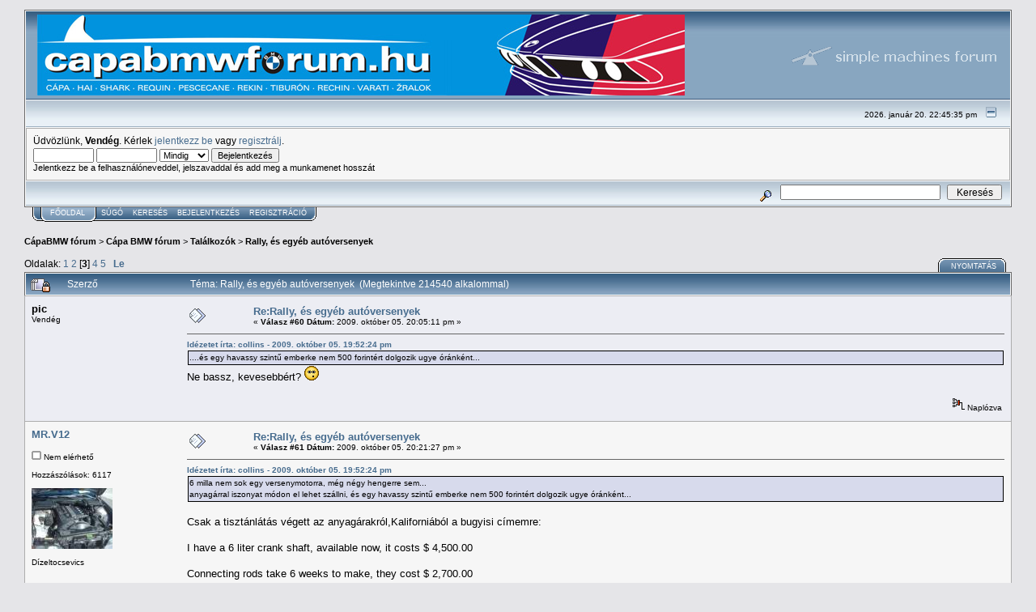

--- FILE ---
content_type: text/html; charset=UTF-8
request_url: http://capabmwforum.hu/index.php?topic=443.msg130559
body_size: 15549
content:
<!DOCTYPE html PUBLIC "-//W3C//DTD XHTML 1.0 Transitional//EN" "http://www.w3.org/TR/xhtml1/DTD/xhtml1-transitional.dtd">
<html xmlns="http://www.w3.org/1999/xhtml"><head>
	<meta http-equiv="Content-Type" content="text/html; charset=UTF-8" />
	<meta name="description" content="Rally, és  egyéb autóversenyek" />
	<meta name="robots" content="noindex" />
	<meta name="keywords" content="PHP, MySQL, bulletin, board, free, open, source, smf, simple, machines, forum" />
	<script language="JavaScript" type="text/javascript" src="http://www.capabmwforum.hu/Themes/default/script.js?fin11"></script>
	<script language="JavaScript" type="text/javascript"><!-- // --><![CDATA[
		var smf_theme_url = "http://www.capabmwforum.hu/Themes/default";
		var smf_images_url = "http://www.capabmwforum.hu/Themes/default/images";
		var smf_scripturl = "http://capabmwforum.hu/index.php?PHPSESSID=3001da0904105e7d27bc8476593c22f8&amp;";
		var smf_iso_case_folding = false;
		var smf_charset = "UTF-8";
	// ]]></script>
	<title>Rally, és  egyéb autóversenyek</title>
	<link rel="stylesheet" type="text/css" href="http://www.capabmwforum.hu/Themes/default/style.css?fin11" />
	<link rel="stylesheet" type="text/css" href="http://www.capabmwforum.hu/Themes/default/print.css?fin11" media="print" />
	<link rel="help" href="http://capabmwforum.hu/index.php?PHPSESSID=3001da0904105e7d27bc8476593c22f8&amp;action=help" target="_blank" />
	<link rel="search" href="http://capabmwforum.hu/index.php?PHPSESSID=3001da0904105e7d27bc8476593c22f8&amp;action=search" />
	<link rel="contents" href="http://capabmwforum.hu/index.php?PHPSESSID=3001da0904105e7d27bc8476593c22f8&amp;" />
	<link rel="alternate" type="application/rss+xml" title="CápaBMW fórum - RSS" href="http://capabmwforum.hu/index.php?PHPSESSID=3001da0904105e7d27bc8476593c22f8&amp;type=rss;action=.xml" />
	<link rel="prev" href="http://capabmwforum.hu/index.php?PHPSESSID=3001da0904105e7d27bc8476593c22f8&amp;topic=443.0;prev_next=prev" />
	<link rel="next" href="http://capabmwforum.hu/index.php?PHPSESSID=3001da0904105e7d27bc8476593c22f8&amp;topic=443.0;prev_next=next" />
	<link rel="index" href="http://capabmwforum.hu/index.php?PHPSESSID=3001da0904105e7d27bc8476593c22f8&amp;board=2.0" /><meta http-equiv="X-UA-Compatible" content="IE=EmulateIE7" />

	<script language="JavaScript" type="text/javascript"><!-- // --><![CDATA[
		var current_header = false;

		function shrinkHeader(mode)
		{
			document.cookie = "upshrink=" + (mode ? 1 : 0);
			document.getElementById("upshrink").src = smf_images_url + (mode ? "/upshrink2.gif" : "/upshrink.gif");

			document.getElementById("upshrinkHeader").style.display = mode ? "none" : "";
			document.getElementById("upshrinkHeader2").style.display = mode ? "none" : "";

			current_header = mode;
		}
	// ]]></script>
		<script language="JavaScript" type="text/javascript"><!-- // --><![CDATA[
			var current_header_ic = false;

			function shrinkHeaderIC(mode)
			{
				document.cookie = "upshrinkIC=" + (mode ? 1 : 0);
				document.getElementById("upshrink_ic").src = smf_images_url + (mode ? "/expand.gif" : "/collapse.gif");

				document.getElementById("upshrinkHeaderIC").style.display = mode ? "none" : "";

				current_header_ic = mode;
			}
		// ]]></script>
</head>
<body>
	<div class="tborder" >
		<table width="100%" cellpadding="0" cellspacing="0" border="0">
			<tr>
				<td class="catbg" height="32">
					<img src="capa_800.jpg" style="margin: 4px;" alt="CápaBMW fórum" />
				</td>
				<td align="right" class="catbg">
					<img src="http://www.capabmwforum.hu/Themes/default/images/smflogo.gif" style="margin: 2px;" alt="" />
				</td>
			</tr>
		</table>
		<table width="100%" cellpadding="0" cellspacing="0" border="0" >
			<tr>
				<td class="titlebg2" height="32" align="right">
					<span class="smalltext">2026. január 20. 22:45:35 pm</span>
					<a href="#" onclick="shrinkHeader(!current_header); return false;"><img id="upshrink" src="http://www.capabmwforum.hu/Themes/default/images/upshrink.gif" alt="*" title="Fejléc összezárása vagy kibontása." align="bottom" style="margin: 0 1ex;" /></a>
				</td>
			</tr>
			<tr id="upshrinkHeader">
				<td valign="top" colspan="2">
					<table width="100%" class="bordercolor" cellpadding="8" cellspacing="1" border="0" style="margin-top: 1px;">
						<tr>
							<td colspan="2" width="100%" valign="top" class="windowbg2"><span class="middletext">Üdvözlünk, <b>Vendég</b>. Kérlek <a href="http://capabmwforum.hu/index.php?PHPSESSID=3001da0904105e7d27bc8476593c22f8&amp;action=login">jelentkezz be</a> vagy <a href="http://capabmwforum.hu/index.php?PHPSESSID=3001da0904105e7d27bc8476593c22f8&amp;action=register">regisztrálj</a>.				</span>
								<script language="JavaScript" type="text/javascript" src="http://www.capabmwforum.hu/Themes/default/sha1.js"></script>

								<form action="http://capabmwforum.hu/index.php?PHPSESSID=3001da0904105e7d27bc8476593c22f8&amp;action=login2" method="post" accept-charset="UTF-8" class="middletext" style="margin: 3px 1ex 1px 0;" onsubmit="hashLoginPassword(this, '598db009c490e2f873aaa077f869f8fd');">
									<input type="text" name="user" size="10" /> <input type="password" name="passwrd" size="10" />
									<select name="cookielength">
										<option value="60">1 óra</option>
										<option value="1440">1 nap</option>
										<option value="10080">1 hét</option>
										<option value="43200">1 hónap</option>
										<option value="-1" selected="selected">Mindig</option>
									</select>
									<input type="submit" value="Bejelentkezés" /><br />
									<span class="middletext">Jelentkezz be a felhasználóneveddel, jelszavaddal és add meg a munkamenet hosszát</span>
									<input type="hidden" name="hash_passwrd" value="" />
								</form>
							</td>
						</tr>
					</table>
				</td>
			</tr>
		</table>
		<table id="upshrinkHeader2" width="100%" cellpadding="4" cellspacing="0" border="0">
			<tr>
				<td class="titlebg2" align="right" nowrap="nowrap" valign="top">
					<form action="http://capabmwforum.hu/index.php?PHPSESSID=3001da0904105e7d27bc8476593c22f8&amp;action=search2" method="post" accept-charset="UTF-8" style="margin: 0;">
						<a href="http://capabmwforum.hu/index.php?PHPSESSID=3001da0904105e7d27bc8476593c22f8&amp;action=search;advanced"><img src="http://www.capabmwforum.hu/Themes/default/images/filter.gif" align="middle" style="margin: 0 1ex;" alt="" /></a>
						<input type="text" name="search" value="" style="width: 190px;" />&nbsp;
						<input type="submit" name="submit" value="Keresés" style="width: 11ex;" />
						<input type="hidden" name="advanced" value="0" />
						<input type="hidden" name="topic" value="443" />
					</form>
				</td>
			</tr>
		</table>
	</div>
			<table cellpadding="0" cellspacing="0" border="0" style="margin-left: 10px;">
				<tr>
					<td class="maintab_first">&nbsp;</td><td class="maintab_active_first">&nbsp;</td>
				<td valign="top" class="maintab_active_back">
					<a href="http://capabmwforum.hu/index.php?PHPSESSID=3001da0904105e7d27bc8476593c22f8&amp;">Főoldal</a>
				</td><td class="maintab_active_last">&nbsp;</td>
				<td valign="top" class="maintab_back">
					<a href="http://capabmwforum.hu/index.php?PHPSESSID=3001da0904105e7d27bc8476593c22f8&amp;action=help">Súgó</a>
				</td>
				<td valign="top" class="maintab_back">
					<a href="http://capabmwforum.hu/index.php?PHPSESSID=3001da0904105e7d27bc8476593c22f8&amp;action=search">Keresés</a>
				</td>
				<td valign="top" class="maintab_back">
					<a href="http://capabmwforum.hu/index.php?PHPSESSID=3001da0904105e7d27bc8476593c22f8&amp;action=login">Bejelentkezés</a>
				</td>
				<td valign="top" class="maintab_back">
					<a href="http://capabmwforum.hu/index.php?PHPSESSID=3001da0904105e7d27bc8476593c22f8&amp;action=register">Regisztráció</a>
				</td>
				<td class="maintab_last">&nbsp;</td>
			</tr>
		</table>
	<div id="bodyarea" style="padding: 1ex 0px 2ex 0px;">
<a name="top"></a>
<a name="msg130031"></a>
<div><div class="nav" style="font-size: smaller; margin-bottom: 2ex; margin-top: 2ex;"><b><a href="http://capabmwforum.hu/index.php?PHPSESSID=3001da0904105e7d27bc8476593c22f8&amp;" class="nav">CápaBMW fórum</a></b>&nbsp;>&nbsp;<b><a href="http://capabmwforum.hu/index.php?PHPSESSID=3001da0904105e7d27bc8476593c22f8&amp;#2" class="nav">Cápa BMW fórum</a></b>&nbsp;>&nbsp;<b><a href="http://capabmwforum.hu/index.php?PHPSESSID=3001da0904105e7d27bc8476593c22f8&amp;board=2.0" class="nav">Találkozók</a></b>&nbsp;>&nbsp;<b><a href="http://capabmwforum.hu/index.php?PHPSESSID=3001da0904105e7d27bc8476593c22f8&amp;topic=443.0" class="nav">Rally, és  egyéb autóversenyek</a></b></div></div>
<table width="100%" cellpadding="0" cellspacing="0" border="0">
	<tr>
		<td class="middletext" valign="bottom" style="padding-bottom: 4px;">Oldalak: <a class="navPages" href="http://capabmwforum.hu/index.php?PHPSESSID=3001da0904105e7d27bc8476593c22f8&amp;topic=443.0">1</a> <a class="navPages" href="http://capabmwforum.hu/index.php?PHPSESSID=3001da0904105e7d27bc8476593c22f8&amp;topic=443.30">2</a> [<b>3</b>] <a class="navPages" href="http://capabmwforum.hu/index.php?PHPSESSID=3001da0904105e7d27bc8476593c22f8&amp;topic=443.90">4</a> <a class="navPages" href="http://capabmwforum.hu/index.php?PHPSESSID=3001da0904105e7d27bc8476593c22f8&amp;topic=443.120">5</a>   &nbsp;&nbsp;<a href="#lastPost"><b>Le</b></a></td>
		<td align="right" style="padding-right: 1ex;">
			<div class="nav" style="margin-bottom: 2px;"> </div>
			<table cellpadding="0" cellspacing="0">
				<tr>
					
		<td class="mirrortab_first">&nbsp;</td>
		<td class="mirrortab_back"><a href="http://capabmwforum.hu/index.php?PHPSESSID=3001da0904105e7d27bc8476593c22f8&amp;action=printpage;topic=443.0" target="_blank">Nyomtatás</a></td>
		<td class="mirrortab_last">&nbsp;</td>
				</tr>
			</table>
		</td>
	</tr>
</table>
<table width="100%" cellpadding="3" cellspacing="0" border="0" class="tborder" style="border-bottom: 0;">
		<tr class="catbg3">
				<td valign="middle" width="2%" style="padding-left: 6px;">
						<img src="http://www.capabmwforum.hu/Themes/default/images/topic/veryhot_post_locked.gif" align="bottom" alt="" />
				</td>
				<td width="13%"> Szerző</td>
				<td valign="middle" width="85%" style="padding-left: 6px;" id="top_subject">
						T&#233;ma: Rally, és  egyéb autóversenyek &nbsp;(Megtekintve 214540 alkalommal)
				</td>
		</tr>
</table>
<form action="http://capabmwforum.hu/index.php?PHPSESSID=3001da0904105e7d27bc8476593c22f8&amp;action=quickmod2;topic=443.60" method="post" accept-charset="UTF-8" name="quickModForm" id="quickModForm" style="margin: 0;" onsubmit="return in_edit_mode == 1 ? modify_save('598db009c490e2f873aaa077f869f8fd') : confirm('Biztos ezt akarod tenni?');">
<table cellpadding="0" cellspacing="0" border="0" width="100%" class="bordercolor">
	<tr><td style="padding: 1px 1px 0 1px;">
		<table width="100%" cellpadding="3" cellspacing="0" border="0">
			<tr><td class="windowbg">
				<table width="100%" cellpadding="5" cellspacing="0" style="table-layout: fixed;">
					<tr>
						<td valign="top" width="16%" rowspan="2" style="overflow: hidden;">
							<b>pic</b>
							<div class="smalltext">
								Vendég<br />
							</div>
						</td>
						<td valign="top" width="85%" height="100%">
							<table width="100%" border="0"><tr>
								<td valign="middle"><a href="http://capabmwforum.hu/index.php?PHPSESSID=3001da0904105e7d27bc8476593c22f8&amp;topic=443.msg130031#msg130031"><img src="http://www.capabmwforum.hu/Themes/default/images/post/xx.gif" alt="" border="0" /></a></td>
								<td valign="middle">
									<div style="font-weight: bold;" id="subject_130031">
										<a href="http://capabmwforum.hu/index.php?PHPSESSID=3001da0904105e7d27bc8476593c22f8&amp;topic=443.msg130031#msg130031">Re:Rally, és  egyéb autóversenyek</a>
									</div>
									<div class="smalltext">&#171; <b>Válasz #60 Dátum:</b> 2009. október 05. 20:05:11 pm &#187;</div></td>
								<td align="right" valign="bottom" height="20" style="font-size: smaller;">
								</td>
							</tr></table>
							<hr width="100%" size="1" class="hrcolor" />
							<div class="post"><div class="quoteheader"><a href="http://capabmwforum.hu/index.php?PHPSESSID=3001da0904105e7d27bc8476593c22f8&amp;topic=443.msg130014#msg130014">Id&#233;zetet &#237;rta: collins - 2009. október 05. 19:52:24 pm</a></div><div class="quote">....és egy havassy szintű emberke nem 500 forintért dolgozik ugye óránként...<br /></div>Ne bassz, kevesebbért? <img src="http://www.capabmwforum.hu/Smileys/default/shocked.gif" alt="Shocked" border="0" /></div>
						</td>
					</tr>
					<tr>
						<td valign="bottom" class="smalltext" width="85%">
							<table width="100%" border="0" style="table-layout: fixed;"><tr>
								<td colspan="2" class="smalltext" width="100%">
								</td>
							</tr><tr>
								<td valign="bottom" class="smalltext" id="modified_130031">
								</td>
								<td align="right" valign="bottom" class="smalltext">
									<img src="http://www.capabmwforum.hu/Themes/default/images/ip.gif" alt="" border="0" />
									Naplózva
								</td>
							</tr></table>
						</td>
					</tr>
				</table>
			</td></tr>
		</table>
	</td></tr>
	<tr><td style="padding: 1px 1px 0 1px;">
		<a name="msg130039"></a>
		<table width="100%" cellpadding="3" cellspacing="0" border="0">
			<tr><td class="windowbg2">
				<table width="100%" cellpadding="5" cellspacing="0" style="table-layout: fixed;">
					<tr>
						<td valign="top" width="16%" rowspan="2" style="overflow: hidden;">
							<b><a href="http://capabmwforum.hu/index.php?PHPSESSID=3001da0904105e7d27bc8476593c22f8&amp;action=profile;u=669" title="Profil megtekintése: MR.V12">MR.V12</a></b>
							<div class="smalltext">
								<br />
								<img src="http://www.capabmwforum.hu/Themes/default/images/useroff.gif" alt="Nem elérhető" border="0" style="margin-top: 2px;" /><span class="smalltext"> Nem elérhető</span><br /><br />
								Hozzászólások: 6117<br />
								<br />
								<div style="overflow: auto; width: 100%;"><img src="http://capabmwforum.hu/index.php?PHPSESSID=3001da0904105e7d27bc8476593c22f8&amp;action=dlattach;attach=51707;type=avatar" alt="" class="avatar" border="0" /></div><br />
								Dízeltocsevics<br />
								<br />
								
								
								
								<br />
							</div>
						</td>
						<td valign="top" width="85%" height="100%">
							<table width="100%" border="0"><tr>
								<td valign="middle"><a href="http://capabmwforum.hu/index.php?PHPSESSID=3001da0904105e7d27bc8476593c22f8&amp;topic=443.msg130039#msg130039"><img src="http://www.capabmwforum.hu/Themes/default/images/post/xx.gif" alt="" border="0" /></a></td>
								<td valign="middle">
									<div style="font-weight: bold;" id="subject_130039">
										<a href="http://capabmwforum.hu/index.php?PHPSESSID=3001da0904105e7d27bc8476593c22f8&amp;topic=443.msg130039#msg130039">Re:Rally, és  egyéb autóversenyek</a>
									</div>
									<div class="smalltext">&#171; <b>Válasz #61 Dátum:</b> 2009. október 05. 20:21:27 pm &#187;</div></td>
								<td align="right" valign="bottom" height="20" style="font-size: smaller;">
								</td>
							</tr></table>
							<hr width="100%" size="1" class="hrcolor" />
							<div class="post"><div class="quoteheader"><a href="http://capabmwforum.hu/index.php?PHPSESSID=3001da0904105e7d27bc8476593c22f8&amp;topic=443.msg130014#msg130014">Id&#233;zetet &#237;rta: collins - 2009. október 05. 19:52:24 pm</a></div><div class="quote">6 milla nem sok egy versenymotorra, még négy hengerre sem...<br />anyagárral iszonyat módon el lehet szállni, és egy havassy szintű emberke nem 500 forintért dolgozik ugye óránként...<br /></div><br />Csak a tisztánlátás végett az anyagárakról,Kaliforniából a bugyisi címemre:<br /><br />I have a 6 liter crank shaft, available now, it costs $ 4,500.00<br /><br />Connecting rods take 6 weeks to make, they cost $ 2,700.00<br /><br />Pistons, rings, and pins take 4 weeks to make, they cost $ 1,740.00<br /><br />Block sleeves take one week to get, they cost $ 466.00<br /><br />Chip set for ECU&#039;s $ 300.00<br /><br />Shipping to Hungary - I will need your address. I will pay for shipping up<br />to $ 350.00<br /><br />a dugattyúk JE piston,12db,a hajtókarok ARROW H profilú acél 12db,Havassy,drága,persze.....</div>
						</td>
					</tr>
					<tr>
						<td valign="bottom" class="smalltext" width="85%">
							<table width="100%" border="0" style="table-layout: fixed;"><tr>
								<td colspan="2" class="smalltext" width="100%">
								</td>
							</tr><tr>
								<td valign="bottom" class="smalltext" id="modified_130039">
								</td>
								<td align="right" valign="bottom" class="smalltext">
									<img src="http://www.capabmwforum.hu/Themes/default/images/ip.gif" alt="" border="0" />
									Naplózva
								</td>
							</tr></table>
							<hr width="100%" size="1" class="hrcolor" />
							<div class="signature">&quot;...súlyosan gyengeelméjű,a debilitás határán áll,iq-ja 20-30 közé tehető...&quot;<br />&quot;...fuss Forrest,fuss...&quot;<br />&quot;Vigyázat,sárkány van nálam,és nem félek használni!&quot;<br />Ne vitatkozz jó tündér,a kívánság,az kívánság,térdelj csak le szépen...<br />G11 740DX M Sport</div>
						</td>
					</tr>
				</table>
			</td></tr>
		</table>
	</td></tr>
	<tr><td style="padding: 1px 1px 0 1px;">
		<a name="msg130046"></a>
		<table width="100%" cellpadding="3" cellspacing="0" border="0">
			<tr><td class="windowbg">
				<table width="100%" cellpadding="5" cellspacing="0" style="table-layout: fixed;">
					<tr>
						<td valign="top" width="16%" rowspan="2" style="overflow: hidden;">
							<b><a href="http://capabmwforum.hu/index.php?PHPSESSID=3001da0904105e7d27bc8476593c22f8&amp;action=profile;u=458" title="Profil megtekintése: Lütyő1">Lütyő1</a></b>
							<div class="smalltext">
								Lázadó<br />
								<br />
								<img src="http://www.capabmwforum.hu/Themes/default/images/useroff.gif" alt="Nem elérhető" border="0" style="margin-top: 2px;" /><span class="smalltext"> Nem elérhető</span><br /><br />
								Hozzászólások: 5712<br />
								<br />
								<div style="overflow: auto; width: 100%;"><img src="http://capabmwforum.hu/index.php?PHPSESSID=3001da0904105e7d27bc8476593c22f8&amp;action=dlattach;attach=40760;type=avatar" alt="" class="avatar" border="0" /></div><br />
								
								
								
								<br />
							</div>
						</td>
						<td valign="top" width="85%" height="100%">
							<table width="100%" border="0"><tr>
								<td valign="middle"><a href="http://capabmwforum.hu/index.php?PHPSESSID=3001da0904105e7d27bc8476593c22f8&amp;topic=443.msg130046#msg130046"><img src="http://www.capabmwforum.hu/Themes/default/images/post/xx.gif" alt="" border="0" /></a></td>
								<td valign="middle">
									<div style="font-weight: bold;" id="subject_130046">
										<a href="http://capabmwforum.hu/index.php?PHPSESSID=3001da0904105e7d27bc8476593c22f8&amp;topic=443.msg130046#msg130046">Re:Rally, és  egyéb autóversenyek</a>
									</div>
									<div class="smalltext">&#171; <b>Válasz #62 Dátum:</b> 2009. október 05. 20:53:29 pm &#187;</div></td>
								<td align="right" valign="bottom" height="20" style="font-size: smaller;">
								</td>
							</tr></table>
							<hr width="100%" size="1" class="hrcolor" />
							<div class="post"><div class="quoteheader"><a href="http://capabmwforum.hu/index.php?PHPSESSID=3001da0904105e7d27bc8476593c22f8&amp;topic=443.msg130014#msg130014">Id&#233;zetet &#237;rta: collins - 2009. október 05. 19:52:24 pm</a></div><div class="quote">6 milla nem sok egy versenymotorra, még négy hengerre sem...<br />anyagárral iszonyat módon el lehet szállni, és egy havassy szintű emberke nem 500 forintért dolgozik ugye óránként...<br /></div>Lehet savazni,de az én nézetemben aki egy lada motorba beleöl 6 millát,az beteg.</div>
						</td>
					</tr>
					<tr>
						<td valign="bottom" class="smalltext" width="85%">
							<table width="100%" border="0" style="table-layout: fixed;"><tr>
								<td colspan="2" class="smalltext" width="100%">
								</td>
							</tr><tr>
								<td valign="bottom" class="smalltext" id="modified_130046">
								</td>
								<td align="right" valign="bottom" class="smalltext">
									<img src="http://www.capabmwforum.hu/Themes/default/images/ip.gif" alt="" border="0" />
									Naplózva
								</td>
							</tr></table>
							<hr width="100%" size="1" class="hrcolor" />
							<div class="signature">E12-518;E23-728i;Trafi 601S</div>
						</td>
					</tr>
				</table>
			</td></tr>
		</table>
	</td></tr>
	<tr><td style="padding: 1px 1px 0 1px;">
		<a name="msg130050"></a>
		<table width="100%" cellpadding="3" cellspacing="0" border="0">
			<tr><td class="windowbg2">
				<table width="100%" cellpadding="5" cellspacing="0" style="table-layout: fixed;">
					<tr>
						<td valign="top" width="16%" rowspan="2" style="overflow: hidden;">
							<b><a href="http://capabmwforum.hu/index.php?PHPSESSID=3001da0904105e7d27bc8476593c22f8&amp;action=profile;u=669" title="Profil megtekintése: MR.V12">MR.V12</a></b>
							<div class="smalltext">
								<br />
								<img src="http://www.capabmwforum.hu/Themes/default/images/useroff.gif" alt="Nem elérhető" border="0" style="margin-top: 2px;" /><span class="smalltext"> Nem elérhető</span><br /><br />
								Hozzászólások: 6117<br />
								<br />
								<div style="overflow: auto; width: 100%;"><img src="http://capabmwforum.hu/index.php?PHPSESSID=3001da0904105e7d27bc8476593c22f8&amp;action=dlattach;attach=51707;type=avatar" alt="" class="avatar" border="0" /></div><br />
								Dízeltocsevics<br />
								<br />
								
								
								
								<br />
							</div>
						</td>
						<td valign="top" width="85%" height="100%">
							<table width="100%" border="0"><tr>
								<td valign="middle"><a href="http://capabmwforum.hu/index.php?PHPSESSID=3001da0904105e7d27bc8476593c22f8&amp;topic=443.msg130050#msg130050"><img src="http://www.capabmwforum.hu/Themes/default/images/post/xx.gif" alt="" border="0" /></a></td>
								<td valign="middle">
									<div style="font-weight: bold;" id="subject_130050">
										<a href="http://capabmwforum.hu/index.php?PHPSESSID=3001da0904105e7d27bc8476593c22f8&amp;topic=443.msg130050#msg130050">Re:Rally, és  egyéb autóversenyek</a>
									</div>
									<div class="smalltext">&#171; <b>Válasz #63 Dátum:</b> 2009. október 05. 21:06:19 pm &#187;</div></td>
								<td align="right" valign="bottom" height="20" style="font-size: smaller;">
								</td>
							</tr></table>
							<hr width="100%" size="1" class="hrcolor" />
							<div class="post"><div class="quoteheader"><a href="http://capabmwforum.hu/index.php?PHPSESSID=3001da0904105e7d27bc8476593c22f8&amp;topic=443.msg130046#msg130046">Id&#233;zetet &#237;rta: Lütyő1 - 2009. október 05. 20:53:29 pm</a></div><div class="quote">Lehet savazni,de az én nézetemben aki egy lada motorba beleöl 6 millát,az beteg.<br /></div><br />Egyetértek <img src="http://www.capabmwforum.hu/Smileys/default/huh.gif" alt="huh" border="0" />,ha nem is beteg,de nincs arányérzéke,de inkább kamuzik a 4 db acél hajtókar max 500e ft,a 4 db kovidugó sem lehet több,mi a többi 5 millkó?</div>
						</td>
					</tr>
					<tr>
						<td valign="bottom" class="smalltext" width="85%">
							<table width="100%" border="0" style="table-layout: fixed;"><tr>
								<td colspan="2" class="smalltext" width="100%">
								</td>
							</tr><tr>
								<td valign="bottom" class="smalltext" id="modified_130050">
								</td>
								<td align="right" valign="bottom" class="smalltext">
									<img src="http://www.capabmwforum.hu/Themes/default/images/ip.gif" alt="" border="0" />
									Naplózva
								</td>
							</tr></table>
							<hr width="100%" size="1" class="hrcolor" />
							<div class="signature">&quot;...súlyosan gyengeelméjű,a debilitás határán áll,iq-ja 20-30 közé tehető...&quot;<br />&quot;...fuss Forrest,fuss...&quot;<br />&quot;Vigyázat,sárkány van nálam,és nem félek használni!&quot;<br />Ne vitatkozz jó tündér,a kívánság,az kívánság,térdelj csak le szépen...<br />G11 740DX M Sport</div>
						</td>
					</tr>
				</table>
			</td></tr>
		</table>
	</td></tr>
	<tr><td style="padding: 1px 1px 0 1px;">
		<a name="msg130052"></a>
		<table width="100%" cellpadding="3" cellspacing="0" border="0">
			<tr><td class="windowbg">
				<table width="100%" cellpadding="5" cellspacing="0" style="table-layout: fixed;">
					<tr>
						<td valign="top" width="16%" rowspan="2" style="overflow: hidden;">
							<b><a href="http://capabmwforum.hu/index.php?PHPSESSID=3001da0904105e7d27bc8476593c22f8&amp;action=profile;u=254" title="Profil megtekintése: collins">collins</a></b>
							<div class="smalltext">
								+8 év az autóm javára.<br />
								Administrator<br />
								<img src="http://www.capabmwforum.hu/Themes/default/images/staradmin.gif" alt="*" border="0" /><br />
								<img src="http://www.capabmwforum.hu/Themes/default/images/useroff.gif" alt="Nem elérhető" border="0" style="margin-top: 2px;" /><span class="smalltext"> Nem elérhető</span><br /><br />
								Hozzászólások: 7154<br />
								<br />
								<div style="overflow: auto; width: 100%;"><img src="http://capabmwforum.hu/index.php?PHPSESSID=3001da0904105e7d27bc8476593c22f8&amp;action=dlattach;attach=49630;type=avatar" alt="" class="avatar" border="0" /></div><br />
								18i 82/11 B6 81/11<br />
								<br />
								
								
								
								<br />
							</div>
						</td>
						<td valign="top" width="85%" height="100%">
							<table width="100%" border="0"><tr>
								<td valign="middle"><a href="http://capabmwforum.hu/index.php?PHPSESSID=3001da0904105e7d27bc8476593c22f8&amp;topic=443.msg130052#msg130052"><img src="http://www.capabmwforum.hu/Themes/default/images/post/xx.gif" alt="" border="0" /></a></td>
								<td valign="middle">
									<div style="font-weight: bold;" id="subject_130052">
										<a href="http://capabmwforum.hu/index.php?PHPSESSID=3001da0904105e7d27bc8476593c22f8&amp;topic=443.msg130052#msg130052">Re:Rally, és  egyéb autóversenyek</a>
									</div>
									<div class="smalltext">&#171; <b>Válasz #64 Dátum:</b> 2009. október 05. 21:12:28 pm &#187;</div></td>
								<td align="right" valign="bottom" height="20" style="font-size: smaller;">
								</td>
							</tr></table>
							<hr width="100%" size="1" class="hrcolor" />
							<div class="post"><div class="quoteheader"><a href="http://capabmwforum.hu/index.php?PHPSESSID=3001da0904105e7d27bc8476593c22f8&amp;topic=443.msg130046#msg130046">Id&#233;zetet &#237;rta: Lütyő1 - 2009. október 05. 20:53:29 pm</a></div><div class="quote">Lehet savazni,de az én nézetemben aki egy lada motorba beleöl 6 millát,az beteg.<br /></div><br /><br />én ladára egy huszast se költenék, de az az én fogyatékosságom ugye. mondjuk trabantért se adnék többet, mint amennyiből lütyőnek vennék ajándékot <img src="http://www.capabmwforum.hu/Smileys/default/afro.gif" alt="afro" border="0" /></div>
						</td>
					</tr>
					<tr>
						<td valign="bottom" class="smalltext" width="85%">
							<table width="100%" border="0" style="table-layout: fixed;"><tr>
								<td colspan="2" class="smalltext" width="100%">
								</td>
							</tr><tr>
								<td valign="bottom" class="smalltext" id="modified_130052">
								</td>
								<td align="right" valign="bottom" class="smalltext">
									<img src="http://www.capabmwforum.hu/Themes/default/images/ip.gif" alt="" border="0" />
									Naplózva
								</td>
							</tr></table>
							<hr width="100%" size="1" class="hrcolor" />
							<div class="signature">&quot;It is like an aircraft. If you replace parts and keep it up, it will go on forever.&quot;</div>
						</td>
					</tr>
				</table>
			</td></tr>
		</table>
	</td></tr>
	<tr><td style="padding: 1px 1px 0 1px;">
		<a name="msg130057"></a>
		<table width="100%" cellpadding="3" cellspacing="0" border="0">
			<tr><td class="windowbg2">
				<table width="100%" cellpadding="5" cellspacing="0" style="table-layout: fixed;">
					<tr>
						<td valign="top" width="16%" rowspan="2" style="overflow: hidden;">
							<b>pic</b>
							<div class="smalltext">
								Vendég<br />
							</div>
						</td>
						<td valign="top" width="85%" height="100%">
							<table width="100%" border="0"><tr>
								<td valign="middle"><a href="http://capabmwforum.hu/index.php?PHPSESSID=3001da0904105e7d27bc8476593c22f8&amp;topic=443.msg130057#msg130057"><img src="http://www.capabmwforum.hu/Themes/default/images/post/xx.gif" alt="" border="0" /></a></td>
								<td valign="middle">
									<div style="font-weight: bold;" id="subject_130057">
										<a href="http://capabmwforum.hu/index.php?PHPSESSID=3001da0904105e7d27bc8476593c22f8&amp;topic=443.msg130057#msg130057">Re:Rally, és  egyéb autóversenyek</a>
									</div>
									<div class="smalltext">&#171; <b>Válasz #65 Dátum:</b> 2009. október 05. 21:21:43 pm &#187;</div></td>
								<td align="right" valign="bottom" height="20" style="font-size: smaller;">
								</td>
							</tr></table>
							<hr width="100%" size="1" class="hrcolor" />
							<div class="post"><div class="quoteheader"><a href="http://capabmwforum.hu/index.php?PHPSESSID=3001da0904105e7d27bc8476593c22f8&amp;topic=443.msg130050#msg130050">Id&#233;zetet &#237;rta: mr.v12 - 2009. október 05. 21:06:19 pm</a></div><div class="quote">Egyetértek <img src="http://www.capabmwforum.hu/Smileys/default/huh.gif" alt="huh" border="0" />,ha nem is beteg,de nincs arányérzéke,de inkább kamuzik a 4 db acél hajtókar max 500e ft,a 4 db kovidugó sem lehet több,mi a többi 5 millkó?<br /></div>Pláne 230 lóért rohadt sok pénz. <img src="http://www.capabmwforum.hu/Smileys/default/undecided.gif" alt="undecided" border="0" /></div>
						</td>
					</tr>
					<tr>
						<td valign="bottom" class="smalltext" width="85%">
							<table width="100%" border="0" style="table-layout: fixed;"><tr>
								<td colspan="2" class="smalltext" width="100%">
								</td>
							</tr><tr>
								<td valign="bottom" class="smalltext" id="modified_130057">
								</td>
								<td align="right" valign="bottom" class="smalltext">
									<img src="http://www.capabmwforum.hu/Themes/default/images/ip.gif" alt="" border="0" />
									Naplózva
								</td>
							</tr></table>
						</td>
					</tr>
				</table>
			</td></tr>
		</table>
	</td></tr>
	<tr><td style="padding: 1px 1px 0 1px;">
		<a name="msg130071"></a>
		<table width="100%" cellpadding="3" cellspacing="0" border="0">
			<tr><td class="windowbg">
				<table width="100%" cellpadding="5" cellspacing="0" style="table-layout: fixed;">
					<tr>
						<td valign="top" width="16%" rowspan="2" style="overflow: hidden;">
							<b><a href="http://capabmwforum.hu/index.php?PHPSESSID=3001da0904105e7d27bc8476593c22f8&amp;action=profile;u=6" title="Profil megtekintése: TraBence">TraBence</a></b>
							<div class="smalltext">
								<br />
								<img src="http://www.capabmwforum.hu/Themes/default/images/useroff.gif" alt="Nem elérhető" border="0" style="margin-top: 2px;" /><span class="smalltext"> Nem elérhető</span><br /><br />
								Hozzászólások: 4521<br />
								<br />
								<div style="overflow: auto; width: 100%;"><img src="http://capabmwforum.hu/index.php?PHPSESSID=3001da0904105e7d27bc8476593c22f8&amp;action=dlattach;attach=81618;type=avatar" alt="" class="avatar" border="0" /></div><br />
								+36 30 370 85 77<br />
								<br />
								
								
								
								<br />
							</div>
						</td>
						<td valign="top" width="85%" height="100%">
							<table width="100%" border="0"><tr>
								<td valign="middle"><a href="http://capabmwforum.hu/index.php?PHPSESSID=3001da0904105e7d27bc8476593c22f8&amp;topic=443.msg130071#msg130071"><img src="http://www.capabmwforum.hu/Themes/default/images/post/xx.gif" alt="" border="0" /></a></td>
								<td valign="middle">
									<div style="font-weight: bold;" id="subject_130071">
										<a href="http://capabmwforum.hu/index.php?PHPSESSID=3001da0904105e7d27bc8476593c22f8&amp;topic=443.msg130071#msg130071">Re:Rally, és  egyéb autóversenyek</a>
									</div>
									<div class="smalltext">&#171; <b>Válasz #66 Dátum:</b> 2009. október 06. 07:55:38 am &#187;</div></td>
								<td align="right" valign="bottom" height="20" style="font-size: smaller;">
								</td>
							</tr></table>
							<hr width="100%" size="1" class="hrcolor" />
							<div class="post"><div class="quoteheader"><a href="http://capabmwforum.hu/index.php?PHPSESSID=3001da0904105e7d27bc8476593c22f8&amp;topic=443.msg130052#msg130052">Id&#233;zetet &#237;rta: collins - 2009. október 05. 21:12:28 pm</a></div><div class="quote"><br />én ladára egy huszast se költenék, de az az én fogyatékosságom ugye. mondjuk trabantért se adnék többet, mint amennyiből lütyőnek vennék ajándékot <img src="http://www.capabmwforum.hu/Smileys/default/afro.gif" alt="afro" border="0" /><br /></div>Valószínű nem volt még Trabantod ami nem egy szethullott elhanyagolt szar... Nincs még egy olyan autó (inklusive BMW) ami annyi örömöt okozott nekem mint a Trabijaim... Mellesleg keresek limo Trabant kasznit (motor nem szükséges de ne legyen porrárohadva)</div>
						</td>
					</tr>
					<tr>
						<td valign="bottom" class="smalltext" width="85%">
							<table width="100%" border="0" style="table-layout: fixed;"><tr>
								<td colspan="2" class="smalltext" width="100%">
								</td>
							</tr><tr>
								<td valign="bottom" class="smalltext" id="modified_130071">
								</td>
								<td align="right" valign="bottom" class="smalltext">
									<img src="http://www.capabmwforum.hu/Themes/default/images/ip.gif" alt="" border="0" />
									Naplózva
								</td>
							</tr></table>
							<hr width="100%" size="1" class="hrcolor" />
							<div class="signature">Bence</div>
						</td>
					</tr>
				</table>
			</td></tr>
		</table>
	</td></tr>
	<tr><td style="padding: 1px 1px 0 1px;">
		<a name="msg130081"></a>
		<table width="100%" cellpadding="3" cellspacing="0" border="0">
			<tr><td class="windowbg2">
				<table width="100%" cellpadding="5" cellspacing="0" style="table-layout: fixed;">
					<tr>
						<td valign="top" width="16%" rowspan="2" style="overflow: hidden;">
							<b><a href="http://capabmwforum.hu/index.php?PHPSESSID=3001da0904105e7d27bc8476593c22f8&amp;action=profile;u=41" title="Profil megtekintése: Mike">Mike</a></b>
							<div class="smalltext">
								Moderátor<br />
								<img src="http://www.capabmwforum.hu/Themes/default/images/starmod.gif" alt="*" border="0" /><br />
								<img src="http://www.capabmwforum.hu/Themes/default/images/useroff.gif" alt="Nem elérhető" border="0" style="margin-top: 2px;" /><span class="smalltext"> Nem elérhető</span><br /><br />
								Hozzászólások: 4841<br />
								<br />
								<div style="overflow: auto; width: 100%;"><img src="http://capabmwforum.hu/index.php?PHPSESSID=3001da0904105e7d27bc8476593c22f8&amp;action=dlattach;attach=61297;type=avatar" alt="" class="avatar" border="0" /></div><br />
								Csokihabanero :D<br />
								<br />
								
								
								
								<br />
							</div>
						</td>
						<td valign="top" width="85%" height="100%">
							<table width="100%" border="0"><tr>
								<td valign="middle"><a href="http://capabmwforum.hu/index.php?PHPSESSID=3001da0904105e7d27bc8476593c22f8&amp;topic=443.msg130081#msg130081"><img src="http://www.capabmwforum.hu/Themes/default/images/post/xx.gif" alt="" border="0" /></a></td>
								<td valign="middle">
									<div style="font-weight: bold;" id="subject_130081">
										<a href="http://capabmwforum.hu/index.php?PHPSESSID=3001da0904105e7d27bc8476593c22f8&amp;topic=443.msg130081#msg130081">Re:Rally, és  egyéb autóversenyek</a>
									</div>
									<div class="smalltext">&#171; <b>Válasz #67 Dátum:</b> 2009. október 06. 10:34:02 am &#187;</div></td>
								<td align="right" valign="bottom" height="20" style="font-size: smaller;">
								</td>
							</tr></table>
							<hr width="100%" size="1" class="hrcolor" />
							<div class="post">Baromságokat beszéltek. Én pl nem költenék egy zastavára vagy daciara, de biztos van, aki igen, aki egy lyukas 2 fillért sem adna egy E21-ért, amibe lapátoljátok a pénzt. Vagy annyira hasra vagytok esve az E30V10M3 projektért, ami a 6 millának a sokszorosa. Neki ez a heppje, nekünk ez.<br /><br />Ha valaki idehozná a világ legszebb Trabiját, hogy adjak érte 20ezret, biztos elhajtanám, Bence meg ölne érte. Nem vagyunk egyformák. <img src="http://www.capabmwforum.hu/Smileys/default/cheesy.gif" alt="Cheesy" border="0" /></div>
						</td>
					</tr>
					<tr>
						<td valign="bottom" class="smalltext" width="85%">
							<table width="100%" border="0" style="table-layout: fixed;"><tr>
								<td colspan="2" class="smalltext" width="100%">
								</td>
							</tr><tr>
								<td valign="bottom" class="smalltext" id="modified_130081">
								</td>
								<td align="right" valign="bottom" class="smalltext">
									<img src="http://www.capabmwforum.hu/Themes/default/images/ip.gif" alt="" border="0" />
									Naplózva
								</td>
							</tr></table>
							<hr width="100%" size="1" class="hrcolor" />
							<div class="signature">Főmordor.</div>
						</td>
					</tr>
				</table>
			</td></tr>
		</table>
	</td></tr>
	<tr><td style="padding: 1px 1px 0 1px;">
		<a name="msg130099"></a>
		<table width="100%" cellpadding="3" cellspacing="0" border="0">
			<tr><td class="windowbg">
				<table width="100%" cellpadding="5" cellspacing="0" style="table-layout: fixed;">
					<tr>
						<td valign="top" width="16%" rowspan="2" style="overflow: hidden;">
							<b><a href="http://capabmwforum.hu/index.php?PHPSESSID=3001da0904105e7d27bc8476593c22f8&amp;action=profile;u=824" title="Profil megtekintése: bogenavi">bogenavi</a></b>
							<div class="smalltext">
								<br />
								<img src="http://www.capabmwforum.hu/Themes/default/images/useroff.gif" alt="Nem elérhető" border="0" style="margin-top: 2px;" /><span class="smalltext"> Nem elérhető</span><br /><br />
								Hozzászólások: 85<br />
								<br />
								<div style="overflow: auto; width: 100%;"><img src="http://capabmwforum.hu/index.php?PHPSESSID=3001da0904105e7d27bc8476593c22f8&amp;action=dlattach;attach=43786;type=avatar" alt="" class="avatar" border="0" /></div><br />
								
								
								
								<br />
							</div>
						</td>
						<td valign="top" width="85%" height="100%">
							<table width="100%" border="0"><tr>
								<td valign="middle"><a href="http://capabmwforum.hu/index.php?PHPSESSID=3001da0904105e7d27bc8476593c22f8&amp;topic=443.msg130099#msg130099"><img src="http://www.capabmwforum.hu/Themes/default/images/post/xx.gif" alt="" border="0" /></a></td>
								<td valign="middle">
									<div style="font-weight: bold;" id="subject_130099">
										<a href="http://capabmwforum.hu/index.php?PHPSESSID=3001da0904105e7d27bc8476593c22f8&amp;topic=443.msg130099#msg130099">Re:Rally, és  egyéb autóversenyek</a>
									</div>
									<div class="smalltext">&#171; <b>Válasz #68 Dátum:</b> 2009. október 06. 13:48:32 pm &#187;</div></td>
								<td align="right" valign="bottom" height="20" style="font-size: smaller;">
								</td>
							</tr></table>
							<hr width="100%" size="1" class="hrcolor" />
							<div class="post">Egy miskolci ismerősöm készített egy kis tablót a hét végi futamon készített képeiből.<br />Sajnos a versenyt nem tudtuk befejezni, a motortartó bak letört, így fel kellett adnunk ...<br /><br /><br /></div>
						</td>
					</tr>
					<tr>
						<td valign="bottom" class="smalltext" width="85%">
							<table width="100%" border="0" style="table-layout: fixed;"><tr>
								<td colspan="2" class="smalltext" width="100%">
									<hr width="100%" size="1" class="hrcolor" />
									<div style="overflow: auto; width: 100%;">
									<img src="http://capabmwforum.hu/index.php?PHPSESSID=3001da0904105e7d27bc8476593c22f8&amp;action=dlattach;topic=443.0;attach=28626;image" alt="" width="900" height="600" border="0" /><br />
										<a href="http://capabmwforum.hu/index.php?PHPSESSID=3001da0904105e7d27bc8476593c22f8&amp;action=dlattach;topic=443.0;attach=28626"><img src="http://www.capabmwforum.hu/Themes/default/images/icons/clip.gif" align="middle" alt="*" border="0" />&nbsp;IMG_5449_.JPG</a> (102.92 KB, 1200x800 - megtekintve 2189 alkalommal.)<br />
									</div>
								</td>
							</tr><tr>
								<td valign="bottom" class="smalltext" id="modified_130099">
								</td>
								<td align="right" valign="bottom" class="smalltext">
									<img src="http://www.capabmwforum.hu/Themes/default/images/ip.gif" alt="" border="0" />
									Naplózva
								</td>
							</tr></table>
						</td>
					</tr>
				</table>
			</td></tr>
		</table>
	</td></tr>
	<tr><td style="padding: 1px 1px 0 1px;">
		<a name="msg130102"></a>
		<table width="100%" cellpadding="3" cellspacing="0" border="0">
			<tr><td class="windowbg2">
				<table width="100%" cellpadding="5" cellspacing="0" style="table-layout: fixed;">
					<tr>
						<td valign="top" width="16%" rowspan="2" style="overflow: hidden;">
							<b><a href="http://capabmwforum.hu/index.php?PHPSESSID=3001da0904105e7d27bc8476593c22f8&amp;action=profile;u=254" title="Profil megtekintése: collins">collins</a></b>
							<div class="smalltext">
								+8 év az autóm javára.<br />
								Administrator<br />
								<img src="http://www.capabmwforum.hu/Themes/default/images/staradmin.gif" alt="*" border="0" /><br />
								<img src="http://www.capabmwforum.hu/Themes/default/images/useroff.gif" alt="Nem elérhető" border="0" style="margin-top: 2px;" /><span class="smalltext"> Nem elérhető</span><br /><br />
								Hozzászólások: 7154<br />
								<br />
								<div style="overflow: auto; width: 100%;"><img src="http://capabmwforum.hu/index.php?PHPSESSID=3001da0904105e7d27bc8476593c22f8&amp;action=dlattach;attach=49630;type=avatar" alt="" class="avatar" border="0" /></div><br />
								18i 82/11 B6 81/11<br />
								<br />
								
								
								
								<br />
							</div>
						</td>
						<td valign="top" width="85%" height="100%">
							<table width="100%" border="0"><tr>
								<td valign="middle"><a href="http://capabmwforum.hu/index.php?PHPSESSID=3001da0904105e7d27bc8476593c22f8&amp;topic=443.msg130102#msg130102"><img src="http://www.capabmwforum.hu/Themes/default/images/post/xx.gif" alt="" border="0" /></a></td>
								<td valign="middle">
									<div style="font-weight: bold;" id="subject_130102">
										<a href="http://capabmwforum.hu/index.php?PHPSESSID=3001da0904105e7d27bc8476593c22f8&amp;topic=443.msg130102#msg130102">Re:Rally, és  egyéb autóversenyek</a>
									</div>
									<div class="smalltext">&#171; <b>Válasz #69 Dátum:</b> 2009. október 06. 14:23:11 pm &#187;</div></td>
								<td align="right" valign="bottom" height="20" style="font-size: smaller;">
								</td>
							</tr></table>
							<hr width="100%" size="1" class="hrcolor" />
							<div class="post">ezt nem jó hallani <img src="http://www.capabmwforum.hu/Smileys/default/sad.gif" alt="Sad" border="0" />. sajnálom nagyon a dolgot!<br /><br /><br />de idén még ugye tudtok vele versenyre menni?</div>
						</td>
					</tr>
					<tr>
						<td valign="bottom" class="smalltext" width="85%">
							<table width="100%" border="0" style="table-layout: fixed;"><tr>
								<td colspan="2" class="smalltext" width="100%">
								</td>
							</tr><tr>
								<td valign="bottom" class="smalltext" id="modified_130102">
								</td>
								<td align="right" valign="bottom" class="smalltext">
									<img src="http://www.capabmwforum.hu/Themes/default/images/ip.gif" alt="" border="0" />
									Naplózva
								</td>
							</tr></table>
							<hr width="100%" size="1" class="hrcolor" />
							<div class="signature">&quot;It is like an aircraft. If you replace parts and keep it up, it will go on forever.&quot;</div>
						</td>
					</tr>
				</table>
			</td></tr>
		</table>
	</td></tr>
	<tr><td style="padding: 1px 1px 0 1px;">
		<a name="msg130104"></a>
		<table width="100%" cellpadding="3" cellspacing="0" border="0">
			<tr><td class="windowbg">
				<table width="100%" cellpadding="5" cellspacing="0" style="table-layout: fixed;">
					<tr>
						<td valign="top" width="16%" rowspan="2" style="overflow: hidden;">
							<b><a href="http://capabmwforum.hu/index.php?PHPSESSID=3001da0904105e7d27bc8476593c22f8&amp;action=profile;u=824" title="Profil megtekintése: bogenavi">bogenavi</a></b>
							<div class="smalltext">
								<br />
								<img src="http://www.capabmwforum.hu/Themes/default/images/useroff.gif" alt="Nem elérhető" border="0" style="margin-top: 2px;" /><span class="smalltext"> Nem elérhető</span><br /><br />
								Hozzászólások: 85<br />
								<br />
								<div style="overflow: auto; width: 100%;"><img src="http://capabmwforum.hu/index.php?PHPSESSID=3001da0904105e7d27bc8476593c22f8&amp;action=dlattach;attach=43786;type=avatar" alt="" class="avatar" border="0" /></div><br />
								
								
								
								<br />
							</div>
						</td>
						<td valign="top" width="85%" height="100%">
							<table width="100%" border="0"><tr>
								<td valign="middle"><a href="http://capabmwforum.hu/index.php?PHPSESSID=3001da0904105e7d27bc8476593c22f8&amp;topic=443.msg130104#msg130104"><img src="http://www.capabmwforum.hu/Themes/default/images/post/xx.gif" alt="" border="0" /></a></td>
								<td valign="middle">
									<div style="font-weight: bold;" id="subject_130104">
										<a href="http://capabmwforum.hu/index.php?PHPSESSID=3001da0904105e7d27bc8476593c22f8&amp;topic=443.msg130104#msg130104">Re:Rally, és  egyéb autóversenyek</a>
									</div>
									<div class="smalltext">&#171; <b>Válasz #70 Dátum:</b> 2009. október 06. 14:49:46 pm &#187;</div></td>
								<td align="right" valign="bottom" height="20" style="font-size: smaller;">
								</td>
							</tr></table>
							<hr width="100%" size="1" class="hrcolor" />
							<div class="post">Az autón esett egy kis szépséghiba is. Boge szerint, mivel az autó az idényben jól viselkedett, megérdemli a teljes renoválást.<br />(Homokfúvás, fényezés, újrakábelezés, új tank, stb.) RTE futam idén már csak Dombóváron lesz, oda egyébként sem terveztünk menni.<br />Nagy valószínűséggel ezzel a próbléma nélkül is kihagytuk volna már az idei, akár környékbeli sprint futamokat is.<br /><br />DE TÉNYLEG MEGÉRDEMLI AZ AUTÓ AZ ÚJJÁSZÜLETÉST! Nagyon jól viselkedik, remek a futómű, király az új motor!<br />Nagy élmény a jobb egyben ülni!<br /><br /></div>
						</td>
					</tr>
					<tr>
						<td valign="bottom" class="smalltext" width="85%">
							<table width="100%" border="0" style="table-layout: fixed;"><tr>
								<td colspan="2" class="smalltext" width="100%">
								</td>
							</tr><tr>
								<td valign="bottom" class="smalltext" id="modified_130104">
								</td>
								<td align="right" valign="bottom" class="smalltext">
									<img src="http://www.capabmwforum.hu/Themes/default/images/ip.gif" alt="" border="0" />
									Naplózva
								</td>
							</tr></table>
						</td>
					</tr>
				</table>
			</td></tr>
		</table>
	</td></tr>
	<tr><td style="padding: 1px 1px 0 1px;">
		<a name="msg130105"></a>
		<table width="100%" cellpadding="3" cellspacing="0" border="0">
			<tr><td class="windowbg2">
				<table width="100%" cellpadding="5" cellspacing="0" style="table-layout: fixed;">
					<tr>
						<td valign="top" width="16%" rowspan="2" style="overflow: hidden;">
							<b><a href="http://capabmwforum.hu/index.php?PHPSESSID=3001da0904105e7d27bc8476593c22f8&amp;action=profile;u=41" title="Profil megtekintése: Mike">Mike</a></b>
							<div class="smalltext">
								Moderátor<br />
								<img src="http://www.capabmwforum.hu/Themes/default/images/starmod.gif" alt="*" border="0" /><br />
								<img src="http://www.capabmwforum.hu/Themes/default/images/useroff.gif" alt="Nem elérhető" border="0" style="margin-top: 2px;" /><span class="smalltext"> Nem elérhető</span><br /><br />
								Hozzászólások: 4841<br />
								<br />
								<div style="overflow: auto; width: 100%;"><img src="http://capabmwforum.hu/index.php?PHPSESSID=3001da0904105e7d27bc8476593c22f8&amp;action=dlattach;attach=61297;type=avatar" alt="" class="avatar" border="0" /></div><br />
								Csokihabanero :D<br />
								<br />
								
								
								
								<br />
							</div>
						</td>
						<td valign="top" width="85%" height="100%">
							<table width="100%" border="0"><tr>
								<td valign="middle"><a href="http://capabmwforum.hu/index.php?PHPSESSID=3001da0904105e7d27bc8476593c22f8&amp;topic=443.msg130105#msg130105"><img src="http://www.capabmwforum.hu/Themes/default/images/post/xx.gif" alt="" border="0" /></a></td>
								<td valign="middle">
									<div style="font-weight: bold;" id="subject_130105">
										<a href="http://capabmwforum.hu/index.php?PHPSESSID=3001da0904105e7d27bc8476593c22f8&amp;topic=443.msg130105#msg130105">Re:Rally, és  egyéb autóversenyek</a>
									</div>
									<div class="smalltext">&#171; <b>Válasz #71 Dátum:</b> 2009. október 06. 14:55:14 pm &#187;</div></td>
								<td align="right" valign="bottom" height="20" style="font-size: smaller;">
								</td>
							</tr></table>
							<hr width="100%" size="1" class="hrcolor" />
							<div class="post"><div class="quoteheader"><a href="http://capabmwforum.hu/index.php?PHPSESSID=3001da0904105e7d27bc8476593c22f8&amp;topic=443.msg130104#msg130104">Id&#233;zetet &#237;rta: bogenavi - 2009. október 06. 14:49:46 pm</a></div><div class="quote">Az autón esett egy kis szépséghiba is. Boge szerint, mivel az autó az idényben jól viselkedett, megérdemli a teljes renoválást.<br />(Homokfúvás, fényezés, újrakábelezés, új tank, stb.) RTE futam idén már csak Dombóváron lesz, oda egyébként sem terveztünk menni.<br />Nagy valószínűséggel ezzel a próbléma nélkül is kihagytuk volna már az idei, akár környékbeli sprint futamokat is.<br /><br />DE TÉNYLEG MEGÉRDEMLI AZ AUTÓ AZ ÚJJÁSZÜLETÉST! Nagyon jól viselkedik, remek a futómű, király az új motor!<br />Nagy élmény a jobb egyben ülni!<br /><br /><br /></div><br />Tudom. <img src="http://www.capabmwforum.hu/Smileys/default/cheesy.gif" alt="Cheesy" border="0" /><br /><br />A topicban feltett világítás kérdésre válaszolnál? Miért kell lámpa gyorson?</div>
						</td>
					</tr>
					<tr>
						<td valign="bottom" class="smalltext" width="85%">
							<table width="100%" border="0" style="table-layout: fixed;"><tr>
								<td colspan="2" class="smalltext" width="100%">
								</td>
							</tr><tr>
								<td valign="bottom" class="smalltext" id="modified_130105">
								</td>
								<td align="right" valign="bottom" class="smalltext">
									<img src="http://www.capabmwforum.hu/Themes/default/images/ip.gif" alt="" border="0" />
									Naplózva
								</td>
							</tr></table>
							<hr width="100%" size="1" class="hrcolor" />
							<div class="signature">Főmordor.</div>
						</td>
					</tr>
				</table>
			</td></tr>
		</table>
	</td></tr>
	<tr><td style="padding: 1px 1px 0 1px;">
		<a name="msg130113"></a>
		<table width="100%" cellpadding="3" cellspacing="0" border="0">
			<tr><td class="windowbg">
				<table width="100%" cellpadding="5" cellspacing="0" style="table-layout: fixed;">
					<tr>
						<td valign="top" width="16%" rowspan="2" style="overflow: hidden;">
							<b><a href="http://capabmwforum.hu/index.php?PHPSESSID=3001da0904105e7d27bc8476593c22f8&amp;action=profile;u=824" title="Profil megtekintése: bogenavi">bogenavi</a></b>
							<div class="smalltext">
								<br />
								<img src="http://www.capabmwforum.hu/Themes/default/images/useroff.gif" alt="Nem elérhető" border="0" style="margin-top: 2px;" /><span class="smalltext"> Nem elérhető</span><br /><br />
								Hozzászólások: 85<br />
								<br />
								<div style="overflow: auto; width: 100%;"><img src="http://capabmwforum.hu/index.php?PHPSESSID=3001da0904105e7d27bc8476593c22f8&amp;action=dlattach;attach=43786;type=avatar" alt="" class="avatar" border="0" /></div><br />
								
								
								
								<br />
							</div>
						</td>
						<td valign="top" width="85%" height="100%">
							<table width="100%" border="0"><tr>
								<td valign="middle"><a href="http://capabmwforum.hu/index.php?PHPSESSID=3001da0904105e7d27bc8476593c22f8&amp;topic=443.msg130113#msg130113"><img src="http://www.capabmwforum.hu/Themes/default/images/post/xx.gif" alt="" border="0" /></a></td>
								<td valign="middle">
									<div style="font-weight: bold;" id="subject_130113">
										<a href="http://capabmwforum.hu/index.php?PHPSESSID=3001da0904105e7d27bc8476593c22f8&amp;topic=443.msg130113#msg130113">Re:Rally, és  egyéb autóversenyek</a>
									</div>
									<div class="smalltext">&#171; <b>Válasz #72 Dátum:</b> 2009. október 06. 18:28:26 pm &#187;</div></td>
								<td align="right" valign="bottom" height="20" style="font-size: smaller;">
								</td>
							</tr></table>
							<hr width="100%" size="1" class="hrcolor" />
							<div class="post">Bevalljam? Gőzöm sincs. Legutóbb az Abasár rallyen szóltak, hogy a lámpa kérdést nagyon szigorúan veszik. Szerintem szimpla biztonsági szempont.<br />Boge Abasáron az egyik gyors előtt elfelejtette felhúzni az overálon teljesen a cipzárt, azért is szóltak egyből. Most meg a biztonsági övre figyeltek nagyon oda.<br />Nem is bánom, mert amilyen ipari rombolások történtek ezen a versenyen, azt tényleg csak jó felszereléssel lehet sérülés nélkül megúszni.</div>
						</td>
					</tr>
					<tr>
						<td valign="bottom" class="smalltext" width="85%">
							<table width="100%" border="0" style="table-layout: fixed;"><tr>
								<td colspan="2" class="smalltext" width="100%">
								</td>
							</tr><tr>
								<td valign="bottom" class="smalltext" id="modified_130113">
								</td>
								<td align="right" valign="bottom" class="smalltext">
									<img src="http://www.capabmwforum.hu/Themes/default/images/ip.gif" alt="" border="0" />
									Naplózva
								</td>
							</tr></table>
						</td>
					</tr>
				</table>
			</td></tr>
		</table>
	</td></tr>
	<tr><td style="padding: 1px 1px 0 1px;">
		<a name="msg130114"></a>
		<table width="100%" cellpadding="3" cellspacing="0" border="0">
			<tr><td class="windowbg2">
				<table width="100%" cellpadding="5" cellspacing="0" style="table-layout: fixed;">
					<tr>
						<td valign="top" width="16%" rowspan="2" style="overflow: hidden;">
							<b><a href="http://capabmwforum.hu/index.php?PHPSESSID=3001da0904105e7d27bc8476593c22f8&amp;action=profile;u=824" title="Profil megtekintése: bogenavi">bogenavi</a></b>
							<div class="smalltext">
								<br />
								<img src="http://www.capabmwforum.hu/Themes/default/images/useroff.gif" alt="Nem elérhető" border="0" style="margin-top: 2px;" /><span class="smalltext"> Nem elérhető</span><br /><br />
								Hozzászólások: 85<br />
								<br />
								<div style="overflow: auto; width: 100%;"><img src="http://capabmwforum.hu/index.php?PHPSESSID=3001da0904105e7d27bc8476593c22f8&amp;action=dlattach;attach=43786;type=avatar" alt="" class="avatar" border="0" /></div><br />
								
								
								
								<br />
							</div>
						</td>
						<td valign="top" width="85%" height="100%">
							<table width="100%" border="0"><tr>
								<td valign="middle"><a href="http://capabmwforum.hu/index.php?PHPSESSID=3001da0904105e7d27bc8476593c22f8&amp;topic=443.msg130114#msg130114"><img src="http://www.capabmwforum.hu/Themes/default/images/post/xx.gif" alt="" border="0" /></a></td>
								<td valign="middle">
									<div style="font-weight: bold;" id="subject_130114">
										<a href="http://capabmwforum.hu/index.php?PHPSESSID=3001da0904105e7d27bc8476593c22f8&amp;topic=443.msg130114#msg130114">Re:Rally, és  egyéb autóversenyek</a>
									</div>
									<div class="smalltext">&#171; <b>Válasz #73 Dátum:</b> 2009. október 06. 18:36:21 pm &#187;</div></td>
								<td align="right" valign="bottom" height="20" style="font-size: smaller;">
								</td>
							</tr></table>
							<hr width="100%" size="1" class="hrcolor" />
							<div class="post">Hol találom ezt a kérdést egyébként? Nem vagyok régi fórumozó&nbsp; <img src="http://www.capabmwforum.hu/Smileys/default/sad.gif" alt="Sad" border="0" /><br /><br />Ugye hogy nem is annyira vész? Lábon lejött a pályáról !!!<br /><br /></div>
						</td>
					</tr>
					<tr>
						<td valign="bottom" class="smalltext" width="85%">
							<table width="100%" border="0" style="table-layout: fixed;"><tr>
								<td colspan="2" class="smalltext" width="100%">
									<hr width="100%" size="1" class="hrcolor" />
									<div style="overflow: auto; width: 100%;">
									<img src="http://capabmwforum.hu/index.php?PHPSESSID=3001da0904105e7d27bc8476593c22f8&amp;action=dlattach;topic=443.0;attach=28627;image" alt="" width="800" height="600" border="0" /><br />
										<a href="http://capabmwforum.hu/index.php?PHPSESSID=3001da0904105e7d27bc8476593c22f8&amp;action=dlattach;topic=443.0;attach=28627"><img src="http://www.capabmwforum.hu/Themes/default/images/icons/clip.gif" align="middle" alt="*" border="0" />&nbsp;20091004347.jpg</a> (148.4 KB, 800x600 - megtekintve 2163 alkalommal.)<br />
									</div>
								</td>
							</tr><tr>
								<td valign="bottom" class="smalltext" id="modified_130114">
								</td>
								<td align="right" valign="bottom" class="smalltext">
									<img src="http://www.capabmwforum.hu/Themes/default/images/ip.gif" alt="" border="0" />
									Naplózva
								</td>
							</tr></table>
						</td>
					</tr>
				</table>
			</td></tr>
		</table>
	</td></tr>
	<tr><td style="padding: 1px 1px 0 1px;">
		<a name="msg130146"></a>
		<table width="100%" cellpadding="3" cellspacing="0" border="0">
			<tr><td class="windowbg">
				<table width="100%" cellpadding="5" cellspacing="0" style="table-layout: fixed;">
					<tr>
						<td valign="top" width="16%" rowspan="2" style="overflow: hidden;">
							<b><a href="http://capabmwforum.hu/index.php?PHPSESSID=3001da0904105e7d27bc8476593c22f8&amp;action=profile;u=9" title="Profil megtekintése: steffe">steffe</a></b>
							<div class="smalltext">
								<br />
								<img src="http://www.capabmwforum.hu/Themes/default/images/useroff.gif" alt="Nem elérhető" border="0" style="margin-top: 2px;" /><span class="smalltext"> Nem elérhető</span><br /><br />
								Hozzászólások: 2566<br />
								<br />
								<div style="overflow: auto; width: 100%;"><img src="http://capabmwforum.hu/index.php?PHPSESSID=3001da0904105e7d27bc8476593c22f8&amp;action=dlattach;attach=34842;type=avatar" alt="" class="avatar" border="0" /></div><br />
								
								
								
								<br />
							</div>
						</td>
						<td valign="top" width="85%" height="100%">
							<table width="100%" border="0"><tr>
								<td valign="middle"><a href="http://capabmwforum.hu/index.php?PHPSESSID=3001da0904105e7d27bc8476593c22f8&amp;topic=443.msg130146#msg130146"><img src="http://www.capabmwforum.hu/Themes/default/images/post/xx.gif" alt="" border="0" /></a></td>
								<td valign="middle">
									<div style="font-weight: bold;" id="subject_130146">
										<a href="http://capabmwforum.hu/index.php?PHPSESSID=3001da0904105e7d27bc8476593c22f8&amp;topic=443.msg130146#msg130146">Re:Rally, és  egyéb autóversenyek</a>
									</div>
									<div class="smalltext">&#171; <b>Válasz #74 Dátum:</b> 2009. október 06. 21:52:46 pm &#187;</div></td>
								<td align="right" valign="bottom" height="20" style="font-size: smaller;">
								</td>
							</tr></table>
							<hr width="100%" size="1" class="hrcolor" />
							<div class="post"><div class="quoteheader"><a href="http://capabmwforum.hu/index.php?PHPSESSID=3001da0904105e7d27bc8476593c22f8&amp;topic=443.msg130050#msg130050">Id&#233;zetet &#237;rta: mr.v12 - 2009. október 05. 21:06:19 pm</a></div><div class="quote">Egyetértek <img src="http://www.capabmwforum.hu/Smileys/default/huh.gif" alt="huh" border="0" />,ha nem is beteg,de nincs arányérzéke,de inkább kamuzik a 4 db acél hajtókar max 500e ft,a 4 db kovidugó sem lehet több,mi a többi 5 millkó?<br /></div>CSak annyi tmondok kérdezd meg mennyiért csinál havassy neked egy motort ladába...<br />1.5milla alaphangon....<br /><br />amugy meg nem biztos 6 milla volt a motor....lehet szivni a vérem miatta....lehet csak 4.5milla volt... <img src="http://www.capabmwforum.hu/Smileys/default/evil.gif" alt="Evil" border="0" /></div>
						</td>
					</tr>
					<tr>
						<td valign="bottom" class="smalltext" width="85%">
							<table width="100%" border="0" style="table-layout: fixed;"><tr>
								<td colspan="2" class="smalltext" width="100%">
								</td>
							</tr><tr>
								<td valign="bottom" class="smalltext" id="modified_130146">
								</td>
								<td align="right" valign="bottom" class="smalltext">
									<img src="http://www.capabmwforum.hu/Themes/default/images/ip.gif" alt="" border="0" />
									Naplózva
								</td>
							</tr></table>
							<hr width="100%" size="1" class="hrcolor" />
							<div class="signature">steffe</div>
						</td>
					</tr>
				</table>
			</td></tr>
		</table>
	</td></tr>
	<tr><td style="padding: 1px 1px 0 1px;">
		<a name="msg130162"></a>
		<table width="100%" cellpadding="3" cellspacing="0" border="0">
			<tr><td class="windowbg2">
				<table width="100%" cellpadding="5" cellspacing="0" style="table-layout: fixed;">
					<tr>
						<td valign="top" width="16%" rowspan="2" style="overflow: hidden;">
							<b><a href="http://capabmwforum.hu/index.php?PHPSESSID=3001da0904105e7d27bc8476593c22f8&amp;action=profile;u=669" title="Profil megtekintése: MR.V12">MR.V12</a></b>
							<div class="smalltext">
								<br />
								<img src="http://www.capabmwforum.hu/Themes/default/images/useroff.gif" alt="Nem elérhető" border="0" style="margin-top: 2px;" /><span class="smalltext"> Nem elérhető</span><br /><br />
								Hozzászólások: 6117<br />
								<br />
								<div style="overflow: auto; width: 100%;"><img src="http://capabmwforum.hu/index.php?PHPSESSID=3001da0904105e7d27bc8476593c22f8&amp;action=dlattach;attach=51707;type=avatar" alt="" class="avatar" border="0" /></div><br />
								Dízeltocsevics<br />
								<br />
								
								
								
								<br />
							</div>
						</td>
						<td valign="top" width="85%" height="100%">
							<table width="100%" border="0"><tr>
								<td valign="middle"><a href="http://capabmwforum.hu/index.php?PHPSESSID=3001da0904105e7d27bc8476593c22f8&amp;topic=443.msg130162#msg130162"><img src="http://www.capabmwforum.hu/Themes/default/images/post/xx.gif" alt="" border="0" /></a></td>
								<td valign="middle">
									<div style="font-weight: bold;" id="subject_130162">
										<a href="http://capabmwforum.hu/index.php?PHPSESSID=3001da0904105e7d27bc8476593c22f8&amp;topic=443.msg130162#msg130162">Re:Rally, és  egyéb autóversenyek</a>
									</div>
									<div class="smalltext">&#171; <b>Válasz #75 Dátum:</b> 2009. október 07. 07:09:51 am &#187;</div></td>
								<td align="right" valign="bottom" height="20" style="font-size: smaller;">
								</td>
							</tr></table>
							<hr width="100%" size="1" class="hrcolor" />
							<div class="post"><div class="quoteheader"><a href="http://capabmwforum.hu/index.php?PHPSESSID=3001da0904105e7d27bc8476593c22f8&amp;topic=443.msg130146#msg130146">Id&#233;zetet &#237;rta: steffe - 2009. október 06. 21:52:46 pm</a></div><div class="quote">CSak annyi tmondok kérdezd meg mennyiért csinál havassy neked egy motort ladába...<br />1.5milla alaphangon....<br /><br />amugy meg nem biztos 6 milla volt a motor....lehet szivni a vérem miatta....lehet csak 4.5milla volt... <img src="http://www.capabmwforum.hu/Smileys/default/evil.gif" alt="Evil" border="0" /><br /></div><br />Jaaa,CSAK 4.5 milla,mindjárt más..... <img src="http://www.capabmwforum.hu/Smileys/default/crazy2.gif" alt="crazy2" border="0" /> <img src="http://www.capabmwforum.hu/Smileys/default/crazy2.gif" alt="crazy2" border="0" /> :crazy2:sokkal jobb!<br />Nem a te véredet szívom,csak a milliókért ladamotort nem bírom feldolgozni. <img src="http://www.capabmwforum.hu/Smileys/default/tongue.gif" alt="Tongue" border="0" /> <img src="http://www.capabmwforum.hu/Smileys/default/tongue.gif" alt="Tongue" border="0" /></div>
						</td>
					</tr>
					<tr>
						<td valign="bottom" class="smalltext" width="85%">
							<table width="100%" border="0" style="table-layout: fixed;"><tr>
								<td colspan="2" class="smalltext" width="100%">
								</td>
							</tr><tr>
								<td valign="bottom" class="smalltext" id="modified_130162">
								</td>
								<td align="right" valign="bottom" class="smalltext">
									<img src="http://www.capabmwforum.hu/Themes/default/images/ip.gif" alt="" border="0" />
									Naplózva
								</td>
							</tr></table>
							<hr width="100%" size="1" class="hrcolor" />
							<div class="signature">&quot;...súlyosan gyengeelméjű,a debilitás határán áll,iq-ja 20-30 közé tehető...&quot;<br />&quot;...fuss Forrest,fuss...&quot;<br />&quot;Vigyázat,sárkány van nálam,és nem félek használni!&quot;<br />Ne vitatkozz jó tündér,a kívánság,az kívánság,térdelj csak le szépen...<br />G11 740DX M Sport</div>
						</td>
					</tr>
				</table>
			</td></tr>
		</table>
	</td></tr>
	<tr><td style="padding: 1px 1px 0 1px;">
		<a name="msg130173"></a>
		<table width="100%" cellpadding="3" cellspacing="0" border="0">
			<tr><td class="windowbg">
				<table width="100%" cellpadding="5" cellspacing="0" style="table-layout: fixed;">
					<tr>
						<td valign="top" width="16%" rowspan="2" style="overflow: hidden;">
							<b><a href="http://capabmwforum.hu/index.php?PHPSESSID=3001da0904105e7d27bc8476593c22f8&amp;action=profile;u=17" title="Profil megtekintése: csmario">csmario</a></b>
							<div class="smalltext">
								<br />
								<img src="http://www.capabmwforum.hu/Themes/default/images/useroff.gif" alt="Nem elérhető" border="0" style="margin-top: 2px;" /><span class="smalltext"> Nem elérhető</span><br /><br />
								Hozzászólások: 2317<br />
								<br />
								<div style="overflow: auto; width: 100%;"><img src="http://capabmwforum.hu/index.php?PHPSESSID=3001da0904105e7d27bc8476593c22f8&amp;action=dlattach;attach=62639;type=avatar" alt="" class="avatar" border="0" /></div><br />
								
								
								
								<br />
							</div>
						</td>
						<td valign="top" width="85%" height="100%">
							<table width="100%" border="0"><tr>
								<td valign="middle"><a href="http://capabmwforum.hu/index.php?PHPSESSID=3001da0904105e7d27bc8476593c22f8&amp;topic=443.msg130173#msg130173"><img src="http://www.capabmwforum.hu/Themes/default/images/post/xx.gif" alt="" border="0" /></a></td>
								<td valign="middle">
									<div style="font-weight: bold;" id="subject_130173">
										<a href="http://capabmwforum.hu/index.php?PHPSESSID=3001da0904105e7d27bc8476593c22f8&amp;topic=443.msg130173#msg130173">Re:Rally, és  egyéb autóversenyek</a>
									</div>
									<div class="smalltext">&#171; <b>Válasz #76 Dátum:</b> 2009. október 07. 09:49:56 am &#187;</div></td>
								<td align="right" valign="bottom" height="20" style="font-size: smaller;">
								</td>
							</tr></table>
							<hr width="100%" size="1" class="hrcolor" />
							<div class="post"><div class="quoteheader"><a href="http://capabmwforum.hu/index.php?PHPSESSID=3001da0904105e7d27bc8476593c22f8&amp;topic=443.msg130162#msg130162">Id&#233;zetet &#237;rta: mr.v12 - 2009. október 07. 07:09:51 am</a></div><div class="quote">Jaaa,CSAK 4.5 milla,mindjárt más..... <img src="http://www.capabmwforum.hu/Smileys/default/crazy2.gif" alt="crazy2" border="0" /> <img src="http://www.capabmwforum.hu/Smileys/default/crazy2.gif" alt="crazy2" border="0" /> :crazy2:sokkal jobb!<br />Nem a te véredet szívom,csak a milliókért ladamotort nem bírom feldolgozni. <img src="http://www.capabmwforum.hu/Smileys/default/tongue.gif" alt="Tongue" border="0" /> <img src="http://www.capabmwforum.hu/Smileys/default/tongue.gif" alt="Tongue" border="0" /><br /></div><br />van olyan ismerősöm aki Bmw-t dobott a Ladáért... kétszer is. az hogy ez a Te szemedben,vagy akár az enyémben is hülye döntés,az őt baromira nem érdekli <img src="http://www.capabmwforum.hu/Smileys/default/cheesy.gif" alt="Cheesy" border="0" /> aki él-hal a Lada-feelingért,az nemfog se Bmw-zni,se trabantozni,se mást,ellenben ha teheti , rátol egy valag pénzt a ladára... nincs ezzel semmi baj,jobb is hogy nem jár mindenki Bmw-vel <img src="http://www.capabmwforum.hu/Smileys/default/rolleyes.gif" alt="Roll Eyes" border="0" /></div>
						</td>
					</tr>
					<tr>
						<td valign="bottom" class="smalltext" width="85%">
							<table width="100%" border="0" style="table-layout: fixed;"><tr>
								<td colspan="2" class="smalltext" width="100%">
								</td>
							</tr><tr>
								<td valign="bottom" class="smalltext" id="modified_130173">
								</td>
								<td align="right" valign="bottom" class="smalltext">
									<img src="http://www.capabmwforum.hu/Themes/default/images/ip.gif" alt="" border="0" />
									Naplózva
								</td>
							</tr></table>
							<hr width="100%" size="1" class="hrcolor" />
							<div class="signature">BMW e21 323i,BMW e30 325ix</div>
						</td>
					</tr>
				</table>
			</td></tr>
		</table>
	</td></tr>
	<tr><td style="padding: 1px 1px 0 1px;">
		<a name="msg130191"></a>
		<table width="100%" cellpadding="3" cellspacing="0" border="0">
			<tr><td class="windowbg2">
				<table width="100%" cellpadding="5" cellspacing="0" style="table-layout: fixed;">
					<tr>
						<td valign="top" width="16%" rowspan="2" style="overflow: hidden;">
							<b><a href="http://capabmwforum.hu/index.php?PHPSESSID=3001da0904105e7d27bc8476593c22f8&amp;action=profile;u=37" title="Profil megtekintése: Boge">Boge</a></b>
							<div class="smalltext">
								Moderátor<br />
								<img src="http://www.capabmwforum.hu/Themes/default/images/starmod.gif" alt="*" border="0" /><br />
								<img src="http://www.capabmwforum.hu/Themes/default/images/useroff.gif" alt="Nem elérhető" border="0" style="margin-top: 2px;" /><span class="smalltext"> Nem elérhető</span><br /><br />
								Hozzászólások: 3300<br />
								<br />
								<div style="overflow: auto; width: 100%;"><img src="http://capabmwforum.hu/index.php?PHPSESSID=3001da0904105e7d27bc8476593c22f8&amp;action=dlattach;attach=7472;type=avatar" alt="" class="avatar" border="0" /></div><br />
								Ne vedd el!<br />
								<br />
								
								
								
								<br />
							</div>
						</td>
						<td valign="top" width="85%" height="100%">
							<table width="100%" border="0"><tr>
								<td valign="middle"><a href="http://capabmwforum.hu/index.php?PHPSESSID=3001da0904105e7d27bc8476593c22f8&amp;topic=443.msg130191#msg130191"><img src="http://www.capabmwforum.hu/Themes/default/images/post/xx.gif" alt="" border="0" /></a></td>
								<td valign="middle">
									<div style="font-weight: bold;" id="subject_130191">
										<a href="http://capabmwforum.hu/index.php?PHPSESSID=3001da0904105e7d27bc8476593c22f8&amp;topic=443.msg130191#msg130191">Re:Rally, és  egyéb autóversenyek</a>
									</div>
									<div class="smalltext">&#171; <b>Válasz #77 Dátum:</b> 2009. október 07. 14:11:44 pm &#187;</div></td>
								<td align="right" valign="bottom" height="20" style="font-size: smaller;">
								</td>
							</tr></table>
							<hr width="100%" size="1" class="hrcolor" />
							<div class="post">Figyeljetek, teljesen mindegy, hogy milyen motort nézünk, ahol az eredeti teljesítmény kb 3-szorosa a cél és ezt nem csak hülyegyerek módjára kell mutogatni, hanem ipari módon kitaposni a belét verseny-verseny után, az minimum ennyiben van. Ezt próbáljátok belátni. Van egy szint ami felett elképzelhetetlenek az árak. Nekem ezért marad nagyjából széria az S14. Nincs annyi pénzem. Csak a felújítás is egy vagyon volt. Ahogyan azt annó cig@ny mondta: 2 szer összetörtem, majd beletoltam 16 millát, nagy így jó lett, most már nem esek le az útról és a motor sem hullik szét. Ez nem nagyzolás, ez tény. <br />Aki meg teljesen járatlan, hogy mi is kerül ennyibe, az meg ne akarja megmagyarázni, hogy hülyeség, mert én sem nyitok vitát arról, hogy kell-e 23cm kerámia szigetelés a 40KV-os távvezeték oszlopra, ha a hó úgy is összefüggően áll rajta vagy elég a 18cm-is.&nbsp; <img src="http://www.capabmwforum.hu/Smileys/default/rolleyes.gif" alt="Roll Eyes" border="0" /></div>
						</td>
					</tr>
					<tr>
						<td valign="bottom" class="smalltext" width="85%">
							<table width="100%" border="0" style="table-layout: fixed;"><tr>
								<td colspan="2" class="smalltext" width="100%">
								</td>
							</tr><tr>
								<td valign="bottom" class="smalltext" id="modified_130191">
								</td>
								<td align="right" valign="bottom" class="smalltext">
									<img src="http://www.capabmwforum.hu/Themes/default/images/ip.gif" alt="" border="0" />
									Naplózva
								</td>
							</tr></table>
						</td>
					</tr>
				</table>
			</td></tr>
		</table>
	</td></tr>
	<tr><td style="padding: 1px 1px 0 1px;">
		<a name="msg130215"></a>
		<table width="100%" cellpadding="3" cellspacing="0" border="0">
			<tr><td class="windowbg">
				<table width="100%" cellpadding="5" cellspacing="0" style="table-layout: fixed;">
					<tr>
						<td valign="top" width="16%" rowspan="2" style="overflow: hidden;">
							<b><a href="http://capabmwforum.hu/index.php?PHPSESSID=3001da0904105e7d27bc8476593c22f8&amp;action=profile;u=458" title="Profil megtekintése: Lütyő1">Lütyő1</a></b>
							<div class="smalltext">
								Lázadó<br />
								<br />
								<img src="http://www.capabmwforum.hu/Themes/default/images/useroff.gif" alt="Nem elérhető" border="0" style="margin-top: 2px;" /><span class="smalltext"> Nem elérhető</span><br /><br />
								Hozzászólások: 5712<br />
								<br />
								<div style="overflow: auto; width: 100%;"><img src="http://capabmwforum.hu/index.php?PHPSESSID=3001da0904105e7d27bc8476593c22f8&amp;action=dlattach;attach=40760;type=avatar" alt="" class="avatar" border="0" /></div><br />
								
								
								
								<br />
							</div>
						</td>
						<td valign="top" width="85%" height="100%">
							<table width="100%" border="0"><tr>
								<td valign="middle"><a href="http://capabmwforum.hu/index.php?PHPSESSID=3001da0904105e7d27bc8476593c22f8&amp;topic=443.msg130215#msg130215"><img src="http://www.capabmwforum.hu/Themes/default/images/post/xx.gif" alt="" border="0" /></a></td>
								<td valign="middle">
									<div style="font-weight: bold;" id="subject_130215">
										<a href="http://capabmwforum.hu/index.php?PHPSESSID=3001da0904105e7d27bc8476593c22f8&amp;topic=443.msg130215#msg130215">Re:Rally, és  egyéb autóversenyek</a>
									</div>
									<div class="smalltext">&#171; <b>Válasz #78 Dátum:</b> 2009. október 07. 19:59:46 pm &#187;</div></td>
								<td align="right" valign="bottom" height="20" style="font-size: smaller;">
								</td>
							</tr></table>
							<hr width="100%" size="1" class="hrcolor" />
							<div class="post"><div class="quoteheader"><a href="http://capabmwforum.hu/index.php?PHPSESSID=3001da0904105e7d27bc8476593c22f8&amp;topic=443.msg130081#msg130081">Id&#233;zetet &#237;rta: Mike - 2009. október 06. 10:34:02 am</a></div><div class="quote">Baromságokat beszéltek. Én pl nem költenék egy zastavára vagy daciara, de biztos van, aki igen, aki egy lyukas 2 fillért sem adna egy E21-ért, amibe lapátoljátok a pénzt. Vagy annyira hasra vagytok esve az E30V10M3 projektért, ami a 6 millának a sokszorosa. Neki ez a heppje, nekünk ez.<br /><br />Ha valaki idehozná a világ legszebb Trabiját, hogy adjak érte 20ezret, biztos elhajtanám, Bence meg ölne érte. Nem vagyunk egyformák. <img src="http://www.capabmwforum.hu/Smileys/default/cheesy.gif" alt="Cheesy" border="0" /><br /></div><br />Így van ez..Nekem is van olyan Bömös,amit le se szarnék,bár sokan körbe is nyalnák...</div>
						</td>
					</tr>
					<tr>
						<td valign="bottom" class="smalltext" width="85%">
							<table width="100%" border="0" style="table-layout: fixed;"><tr>
								<td colspan="2" class="smalltext" width="100%">
								</td>
							</tr><tr>
								<td valign="bottom" class="smalltext" id="modified_130215">
								</td>
								<td align="right" valign="bottom" class="smalltext">
									<img src="http://www.capabmwforum.hu/Themes/default/images/ip.gif" alt="" border="0" />
									Naplózva
								</td>
							</tr></table>
							<hr width="100%" size="1" class="hrcolor" />
							<div class="signature">E12-518;E23-728i;Trafi 601S</div>
						</td>
					</tr>
				</table>
			</td></tr>
		</table>
	</td></tr>
	<tr><td style="padding: 1px 1px 0 1px;">
		<a name="msg130216"></a>
		<table width="100%" cellpadding="3" cellspacing="0" border="0">
			<tr><td class="windowbg2">
				<table width="100%" cellpadding="5" cellspacing="0" style="table-layout: fixed;">
					<tr>
						<td valign="top" width="16%" rowspan="2" style="overflow: hidden;">
							<b><a href="http://capabmwforum.hu/index.php?PHPSESSID=3001da0904105e7d27bc8476593c22f8&amp;action=profile;u=458" title="Profil megtekintése: Lütyő1">Lütyő1</a></b>
							<div class="smalltext">
								Lázadó<br />
								<br />
								<img src="http://www.capabmwforum.hu/Themes/default/images/useroff.gif" alt="Nem elérhető" border="0" style="margin-top: 2px;" /><span class="smalltext"> Nem elérhető</span><br /><br />
								Hozzászólások: 5712<br />
								<br />
								<div style="overflow: auto; width: 100%;"><img src="http://capabmwforum.hu/index.php?PHPSESSID=3001da0904105e7d27bc8476593c22f8&amp;action=dlattach;attach=40760;type=avatar" alt="" class="avatar" border="0" /></div><br />
								
								
								
								<br />
							</div>
						</td>
						<td valign="top" width="85%" height="100%">
							<table width="100%" border="0"><tr>
								<td valign="middle"><a href="http://capabmwforum.hu/index.php?PHPSESSID=3001da0904105e7d27bc8476593c22f8&amp;topic=443.msg130216#msg130216"><img src="http://www.capabmwforum.hu/Themes/default/images/post/xx.gif" alt="" border="0" /></a></td>
								<td valign="middle">
									<div style="font-weight: bold;" id="subject_130216">
										<a href="http://capabmwforum.hu/index.php?PHPSESSID=3001da0904105e7d27bc8476593c22f8&amp;topic=443.msg130216#msg130216">Re:Rally, és  egyéb autóversenyek</a>
									</div>
									<div class="smalltext">&#171; <b>Válasz #79 Dátum:</b> 2009. október 07. 20:00:36 pm &#187;</div></td>
								<td align="right" valign="bottom" height="20" style="font-size: smaller;">
								</td>
							</tr></table>
							<hr width="100%" size="1" class="hrcolor" />
							<div class="post"><div class="quoteheader"><a href="http://capabmwforum.hu/index.php?PHPSESSID=3001da0904105e7d27bc8476593c22f8&amp;topic=443.msg130052#msg130052">Id&#233;zetet &#237;rta: collins - 2009. október 05. 21:12:28 pm</a></div><div class="quote"><br />én ladára egy huszast se költenék, de az az én fogyatékosságom ugye. mondjuk trabantért se adnék többet, mint amennyiből lütyőnek vennék ajándékot <img src="http://www.capabmwforum.hu/Smileys/default/afro.gif" alt="afro" border="0" /><br /></div><br />Oké,megbeszéljük..<img src="http://www.capabmwforum.hu/Smileys/default/rolleyes.gif" alt="Roll Eyes" border="0" />)</div>
						</td>
					</tr>
					<tr>
						<td valign="bottom" class="smalltext" width="85%">
							<table width="100%" border="0" style="table-layout: fixed;"><tr>
								<td colspan="2" class="smalltext" width="100%">
								</td>
							</tr><tr>
								<td valign="bottom" class="smalltext" id="modified_130216">
								</td>
								<td align="right" valign="bottom" class="smalltext">
									<img src="http://www.capabmwforum.hu/Themes/default/images/ip.gif" alt="" border="0" />
									Naplózva
								</td>
							</tr></table>
							<hr width="100%" size="1" class="hrcolor" />
							<div class="signature">E12-518;E23-728i;Trafi 601S</div>
						</td>
					</tr>
				</table>
			</td></tr>
		</table>
	</td></tr>
	<tr><td style="padding: 1px 1px 0 1px;">
		<a name="msg130227"></a>
		<table width="100%" cellpadding="3" cellspacing="0" border="0">
			<tr><td class="windowbg">
				<table width="100%" cellpadding="5" cellspacing="0" style="table-layout: fixed;">
					<tr>
						<td valign="top" width="16%" rowspan="2" style="overflow: hidden;">
							<b><a href="http://capabmwforum.hu/index.php?PHPSESSID=3001da0904105e7d27bc8476593c22f8&amp;action=profile;u=669" title="Profil megtekintése: MR.V12">MR.V12</a></b>
							<div class="smalltext">
								<br />
								<img src="http://www.capabmwforum.hu/Themes/default/images/useroff.gif" alt="Nem elérhető" border="0" style="margin-top: 2px;" /><span class="smalltext"> Nem elérhető</span><br /><br />
								Hozzászólások: 6117<br />
								<br />
								<div style="overflow: auto; width: 100%;"><img src="http://capabmwforum.hu/index.php?PHPSESSID=3001da0904105e7d27bc8476593c22f8&amp;action=dlattach;attach=51707;type=avatar" alt="" class="avatar" border="0" /></div><br />
								Dízeltocsevics<br />
								<br />
								
								
								
								<br />
							</div>
						</td>
						<td valign="top" width="85%" height="100%">
							<table width="100%" border="0"><tr>
								<td valign="middle"><a href="http://capabmwforum.hu/index.php?PHPSESSID=3001da0904105e7d27bc8476593c22f8&amp;topic=443.msg130227#msg130227"><img src="http://www.capabmwforum.hu/Themes/default/images/post/xx.gif" alt="" border="0" /></a></td>
								<td valign="middle">
									<div style="font-weight: bold;" id="subject_130227">
										<a href="http://capabmwforum.hu/index.php?PHPSESSID=3001da0904105e7d27bc8476593c22f8&amp;topic=443.msg130227#msg130227">Re:Rally, és  egyéb autóversenyek</a>
									</div>
									<div class="smalltext">&#171; <b>Válasz #80 Dátum:</b> 2009. október 07. 21:12:52 pm &#187;</div></td>
								<td align="right" valign="bottom" height="20" style="font-size: smaller;">
								</td>
							</tr></table>
							<hr width="100%" size="1" class="hrcolor" />
							<div class="post"><div class="quoteheader"><a href="http://capabmwforum.hu/index.php?PHPSESSID=3001da0904105e7d27bc8476593c22f8&amp;topic=443.msg130191#msg130191">Id&#233;zetet &#237;rta: Boge - 2009. október 07. 14:11:44 pm</a></div><div class="quote">Figyeljetek, teljesen mindegy, hogy milyen motort nézünk, ahol az eredeti teljesítmény kb 3-szorosa a cél és ezt nem csak hülyegyerek módjára kell mutogatni, hanem ipari módon kitaposni a belét verseny-verseny után, az minimum ennyiben van. Ezt próbáljátok belátni. Van egy szint ami felett elképzelhetetlenek az árak. Nekem ezért marad nagyjából széria az S14. Nincs annyi pénzem. Csak a felújítás is egy vagyon volt. Ahogyan azt annó cig@ny mondta: 2 szer összetörtem, majd beletoltam 16 millát, nagy így jó lett, most már nem esek le az útról és a motor sem hullik szét. Ez nem nagyzolás, ez tény. <br />Aki meg teljesen járatlan, hogy mi is kerül ennyibe, az meg ne akarja megmagyarázni, hogy hülyeség, mert én sem nyitok vitát arról, hogy kell-e 23cm kerámia szigetelés a 40KV-os távvezeték oszlopra, ha a hó úgy is összefüggően áll rajta vagy elég a 18cm-is.&nbsp; <img src="http://www.capabmwforum.hu/Smileys/default/rolleyes.gif" alt="Roll Eyes" border="0" /><br /></div><br /><br />Most már komolyan érdekel mi kerül ennyibe,nem kötekszek,vagy fikázok,egyszerűen a műszaki érzékem(amit rendszeresen megkérdőjeleztek <img src="http://www.capabmwforum.hu/Smileys/default/angry.gif" alt="angry" border="0" />)piroslámpája villog,és a piacon,bárki által megvásárolható nagyon jó minőségű,versenyre is alkalmas motoralkatrészek,elektronikák árát rakosgatom,és sok,ezért kérdem,hogy mit nem tudok?<br />Az is érdekelne,hogy a hazai mezőnyben hány ilyen 6 millás lada motor fut,ha van infó?</div>
						</td>
					</tr>
					<tr>
						<td valign="bottom" class="smalltext" width="85%">
							<table width="100%" border="0" style="table-layout: fixed;"><tr>
								<td colspan="2" class="smalltext" width="100%">
								</td>
							</tr><tr>
								<td valign="bottom" class="smalltext" id="modified_130227">
								</td>
								<td align="right" valign="bottom" class="smalltext">
									<img src="http://www.capabmwforum.hu/Themes/default/images/ip.gif" alt="" border="0" />
									Naplózva
								</td>
							</tr></table>
							<hr width="100%" size="1" class="hrcolor" />
							<div class="signature">&quot;...súlyosan gyengeelméjű,a debilitás határán áll,iq-ja 20-30 közé tehető...&quot;<br />&quot;...fuss Forrest,fuss...&quot;<br />&quot;Vigyázat,sárkány van nálam,és nem félek használni!&quot;<br />Ne vitatkozz jó tündér,a kívánság,az kívánság,térdelj csak le szépen...<br />G11 740DX M Sport</div>
						</td>
					</tr>
				</table>
			</td></tr>
		</table>
	</td></tr>
	<tr><td style="padding: 1px 1px 0 1px;">
		<a name="msg130234"></a>
		<table width="100%" cellpadding="3" cellspacing="0" border="0">
			<tr><td class="windowbg2">
				<table width="100%" cellpadding="5" cellspacing="0" style="table-layout: fixed;">
					<tr>
						<td valign="top" width="16%" rowspan="2" style="overflow: hidden;">
							<b><a href="http://capabmwforum.hu/index.php?PHPSESSID=3001da0904105e7d27bc8476593c22f8&amp;action=profile;u=17" title="Profil megtekintése: csmario">csmario</a></b>
							<div class="smalltext">
								<br />
								<img src="http://www.capabmwforum.hu/Themes/default/images/useroff.gif" alt="Nem elérhető" border="0" style="margin-top: 2px;" /><span class="smalltext"> Nem elérhető</span><br /><br />
								Hozzászólások: 2317<br />
								<br />
								<div style="overflow: auto; width: 100%;"><img src="http://capabmwforum.hu/index.php?PHPSESSID=3001da0904105e7d27bc8476593c22f8&amp;action=dlattach;attach=62639;type=avatar" alt="" class="avatar" border="0" /></div><br />
								
								
								
								<br />
							</div>
						</td>
						<td valign="top" width="85%" height="100%">
							<table width="100%" border="0"><tr>
								<td valign="middle"><a href="http://capabmwforum.hu/index.php?PHPSESSID=3001da0904105e7d27bc8476593c22f8&amp;topic=443.msg130234#msg130234"><img src="http://www.capabmwforum.hu/Themes/default/images/post/xx.gif" alt="" border="0" /></a></td>
								<td valign="middle">
									<div style="font-weight: bold;" id="subject_130234">
										<a href="http://capabmwforum.hu/index.php?PHPSESSID=3001da0904105e7d27bc8476593c22f8&amp;topic=443.msg130234#msg130234">Re:Rally, és  egyéb autóversenyek</a>
									</div>
									<div class="smalltext">&#171; <b>Válasz #81 Dátum:</b> 2009. október 07. 22:41:21 pm &#187;</div></td>
								<td align="right" valign="bottom" height="20" style="font-size: smaller;">
								</td>
							</tr></table>
							<hr width="100%" size="1" class="hrcolor" />
							<div class="post"><div class="quoteheader"><a href="http://capabmwforum.hu/index.php?PHPSESSID=3001da0904105e7d27bc8476593c22f8&amp;topic=443.msg130227#msg130227">Id&#233;zetet &#237;rta: mr.v12 - 2009. október 07. 21:12:52 pm</a></div><div class="quote"><br />Most már komolyan érdekel mi kerül ennyibe,nem kötekszek,vagy fikázok,egyszerűen a műszaki érzékem(amit rendszeresen megkérdőjeleztek <img src="http://www.capabmwforum.hu/Smileys/default/angry.gif" alt="angry" border="0" />)piroslámpája villog,és a piacon,bárki által megvásárolható nagyon jó minőségű,versenyre is alkalmas motoralkatrészek,elektronikák árát rakosgatom,és sok,ezért kérdem,hogy mit nem tudok?<br />Az is érdekelne,hogy a hazai mezőnyben hány ilyen 6 millás lada motor fut,ha van infó?<br /></div><br />őszintén szólva én csak 1,5-2 millás lada motorokról tudok... &quot;csak&quot; <img src="http://www.capabmwforum.hu/Smileys/default/cheesy.gif" alt="Cheesy" border="0" /></div>
						</td>
					</tr>
					<tr>
						<td valign="bottom" class="smalltext" width="85%">
							<table width="100%" border="0" style="table-layout: fixed;"><tr>
								<td colspan="2" class="smalltext" width="100%">
								</td>
							</tr><tr>
								<td valign="bottom" class="smalltext" id="modified_130234">
								</td>
								<td align="right" valign="bottom" class="smalltext">
									<img src="http://www.capabmwforum.hu/Themes/default/images/ip.gif" alt="" border="0" />
									Naplózva
								</td>
							</tr></table>
							<hr width="100%" size="1" class="hrcolor" />
							<div class="signature">BMW e21 323i,BMW e30 325ix</div>
						</td>
					</tr>
				</table>
			</td></tr>
		</table>
	</td></tr>
	<tr><td style="padding: 1px 1px 0 1px;">
		<a name="msg130253"></a>
		<table width="100%" cellpadding="3" cellspacing="0" border="0">
			<tr><td class="windowbg">
				<table width="100%" cellpadding="5" cellspacing="0" style="table-layout: fixed;">
					<tr>
						<td valign="top" width="16%" rowspan="2" style="overflow: hidden;">
							<b><a href="http://capabmwforum.hu/index.php?PHPSESSID=3001da0904105e7d27bc8476593c22f8&amp;action=profile;u=41" title="Profil megtekintése: Mike">Mike</a></b>
							<div class="smalltext">
								Moderátor<br />
								<img src="http://www.capabmwforum.hu/Themes/default/images/starmod.gif" alt="*" border="0" /><br />
								<img src="http://www.capabmwforum.hu/Themes/default/images/useroff.gif" alt="Nem elérhető" border="0" style="margin-top: 2px;" /><span class="smalltext"> Nem elérhető</span><br /><br />
								Hozzászólások: 4841<br />
								<br />
								<div style="overflow: auto; width: 100%;"><img src="http://capabmwforum.hu/index.php?PHPSESSID=3001da0904105e7d27bc8476593c22f8&amp;action=dlattach;attach=61297;type=avatar" alt="" class="avatar" border="0" /></div><br />
								Csokihabanero :D<br />
								<br />
								
								
								
								<br />
							</div>
						</td>
						<td valign="top" width="85%" height="100%">
							<table width="100%" border="0"><tr>
								<td valign="middle"><a href="http://capabmwforum.hu/index.php?PHPSESSID=3001da0904105e7d27bc8476593c22f8&amp;topic=443.msg130253#msg130253"><img src="http://www.capabmwforum.hu/Themes/default/images/post/xx.gif" alt="" border="0" /></a></td>
								<td valign="middle">
									<div style="font-weight: bold;" id="subject_130253">
										<a href="http://capabmwforum.hu/index.php?PHPSESSID=3001da0904105e7d27bc8476593c22f8&amp;topic=443.msg130253#msg130253">Re:Rally, és  egyéb autóversenyek</a>
									</div>
									<div class="smalltext">&#171; <b>Válasz #82 Dátum:</b> 2009. október 08. 07:43:35 am &#187;</div></td>
								<td align="right" valign="bottom" height="20" style="font-size: smaller;">
								</td>
							</tr></table>
							<hr width="100%" size="1" class="hrcolor" />
							<div class="post"><div class="quoteheader"><a href="http://capabmwforum.hu/index.php?PHPSESSID=3001da0904105e7d27bc8476593c22f8&amp;topic=443.msg130227#msg130227">Id&#233;zetet &#237;rta: mr.v12 - 2009. október 07. 21:12:52 pm</a></div><div class="quote"><br />Most már komolyan érdekel mi kerül ennyibe,nem kötekszek,vagy fikázok,egyszerűen a műszaki érzékem(amit rendszeresen megkérdőjeleztek <img src="http://www.capabmwforum.hu/Smileys/default/angry.gif" alt="angry" border="0" />)piroslámpája villog,és a piacon,bárki által megvásárolható nagyon jó minőségű,versenyre is alkalmas motoralkatrészek,elektronikák árát rakosgatom,és sok,ezért kérdem,hogy mit nem tudok?<br />Az is érdekelne,hogy a hazai mezőnyben hány ilyen 6 millás lada motor fut,ha van infó?<br /></div><br />Nem steffe vagyok, de szerintem 1 sem. Az a teljesítmény, ha igaz, akkor már sok rallyra. A top VFTS-sek 2-3 milliós motorok, ezek talán már kibírnak 1-2 szezont is.<br /><br />Az 1 milliós Lada motor szerintem neccesen 3-4 versenyt.</div>
						</td>
					</tr>
					<tr>
						<td valign="bottom" class="smalltext" width="85%">
							<table width="100%" border="0" style="table-layout: fixed;"><tr>
								<td colspan="2" class="smalltext" width="100%">
								</td>
							</tr><tr>
								<td valign="bottom" class="smalltext" id="modified_130253">
								</td>
								<td align="right" valign="bottom" class="smalltext">
									<img src="http://www.capabmwforum.hu/Themes/default/images/ip.gif" alt="" border="0" />
									Naplózva
								</td>
							</tr></table>
							<hr width="100%" size="1" class="hrcolor" />
							<div class="signature">Főmordor.</div>
						</td>
					</tr>
				</table>
			</td></tr>
		</table>
	</td></tr>
	<tr><td style="padding: 1px 1px 0 1px;">
		<a name="msg130552"></a>
		<table width="100%" cellpadding="3" cellspacing="0" border="0">
			<tr><td class="windowbg2">
				<table width="100%" cellpadding="5" cellspacing="0" style="table-layout: fixed;">
					<tr>
						<td valign="top" width="16%" rowspan="2" style="overflow: hidden;">
							<b><a href="http://capabmwforum.hu/index.php?PHPSESSID=3001da0904105e7d27bc8476593c22f8&amp;action=profile;u=37" title="Profil megtekintése: Boge">Boge</a></b>
							<div class="smalltext">
								Moderátor<br />
								<img src="http://www.capabmwforum.hu/Themes/default/images/starmod.gif" alt="*" border="0" /><br />
								<img src="http://www.capabmwforum.hu/Themes/default/images/useroff.gif" alt="Nem elérhető" border="0" style="margin-top: 2px;" /><span class="smalltext"> Nem elérhető</span><br /><br />
								Hozzászólások: 3300<br />
								<br />
								<div style="overflow: auto; width: 100%;"><img src="http://capabmwforum.hu/index.php?PHPSESSID=3001da0904105e7d27bc8476593c22f8&amp;action=dlattach;attach=7472;type=avatar" alt="" class="avatar" border="0" /></div><br />
								Ne vedd el!<br />
								<br />
								
								
								
								<br />
							</div>
						</td>
						<td valign="top" width="85%" height="100%">
							<table width="100%" border="0"><tr>
								<td valign="middle"><a href="http://capabmwforum.hu/index.php?PHPSESSID=3001da0904105e7d27bc8476593c22f8&amp;topic=443.msg130552#msg130552"><img src="http://www.capabmwforum.hu/Themes/default/images/post/xx.gif" alt="" border="0" /></a></td>
								<td valign="middle">
									<div style="font-weight: bold;" id="subject_130552">
										<a href="http://capabmwforum.hu/index.php?PHPSESSID=3001da0904105e7d27bc8476593c22f8&amp;topic=443.msg130552#msg130552">Re:Rally, és  egyéb autóversenyek</a>
									</div>
									<div class="smalltext">&#171; <b>Válasz #83 Dátum:</b> 2009. október 10. 09:54:44 am &#187;</div></td>
								<td align="right" valign="bottom" height="20" style="font-size: smaller;">
								</td>
							</tr></table>
							<hr width="100%" size="1" class="hrcolor" />
							<div class="post"><div class="quoteheader"><a href="http://capabmwforum.hu/index.php?PHPSESSID=3001da0904105e7d27bc8476593c22f8&amp;topic=443.msg130227#msg130227">Id&#233;zetet &#237;rta: mr.v12 - 2009. október 07. 21:12:52 pm</a></div><div class="quote"><br />Most már komolyan érdekel mi kerül ennyibe,nem kötekszek,vagy fikázok,egyszerűen a műszaki érzékem(amit rendszeresen megkérdőjeleztek <img src="http://www.capabmwforum.hu/Smileys/default/angry.gif" alt="angry" border="0" />)piroslámpája villog,és a piacon,bárki által megvásárolható nagyon jó minőségű,versenyre is alkalmas motoralkatrészek,elektronikák árát rakosgatom,és sok,ezért kérdem,hogy mit nem tudok?<br />Az is érdekelne,hogy a hazai mezőnyben hány ilyen 6 millás lada motor fut,ha van infó?<br /></div><br />1. Az hogy valaminek jó a reklámja még nem biztos hogy profi. Van H profilú hajtókar 400 és 2400Euróért is a neten, gondolom láttad, mindegyikre &quot;haditengerészeti acél&quot; van írva. <br /><br />2. vegyünk csak 1 példát. Hogyan teszel injektort egy biguli blokkra? Rászilózod? Nem, kell egy szívósor és egy pillangósor, az említett motoron duplasoros volt, ahogyan az már a Kitcar technikáknál alap. Ha széria fejeket veszel, annak darabja 30-40, ha lopatod, akkor 20. Ha versenyt, akkor... A pillangósor ára 1000 és 5000 között van valahol, attól függ milyenre vágysz... De honnan lesz szívócsonk?? Bótba nem kapni. Gyártatni kell. A gyári csonkok is eltörnek, mert:<br />1. a könnyű lendkerék és főtengely több rezonanciát kelt, a rendszeres magas fordulat szétrázza, megrepeszti. <br />2. a gyári gumibakaok a szar utakon és az ugratsztásokkor szétnyílnak, a kemény bak, még kevesebb rezonanciát nyel el.<br />3. a beípített köztes rezgés elnyelők (szívósor-Hf) sem olcsó, de az is kevés, ráadásul meg is szokták támasztani őket, de mégis elrepednek. <br />Az anyag sem mindegy, ne legyen se túl rideg, se túl lágy. Az sem baj, ha megmunkálni egyszerű. A kúpos szárak és a biguli örvényáramú gázcseréje miatt asszimetrikus alak sem könnyíti meg sem a cnc programozó, sem az &quot;analóg&quot; Józsibá dolgát. Nem lesz óccsó mulattság, mire a kezedbe kerül. Ha elreped vagy elvetemedik, falsot szív, elszegényedik a keverék az egyik hengerben, azonnal elég a dugó, esetleg megszorul és off mindennek. Na ezért egy jó szívósor többe kerül a versenysportban, mint egy régebbi buzuki stift. 4 üres cső, ha úgy nézzük.<br />Ja és egy alkatrészról beszéltem, direkt olyanról, ami nagyátlagban senkit sem érdekel. <br /><br />Egyébként nem 6 a moci ára. Annyit tudok hogy az illető 2-ért csinál motort, csupaszon. Erre kell valamyilyen managemant. Az említett motoron dupla sor befecsk volt, hengerenkénti pillangóval, Whistler elektronikával, de Himizoli kijavít ha tévedek, mert Ők mérték. </div>
						</td>
					</tr>
					<tr>
						<td valign="bottom" class="smalltext" width="85%">
							<table width="100%" border="0" style="table-layout: fixed;"><tr>
								<td colspan="2" class="smalltext" width="100%">
								</td>
							</tr><tr>
								<td valign="bottom" class="smalltext" id="modified_130552">
								</td>
								<td align="right" valign="bottom" class="smalltext">
									<img src="http://www.capabmwforum.hu/Themes/default/images/ip.gif" alt="" border="0" />
									Naplózva
								</td>
							</tr></table>
						</td>
					</tr>
				</table>
			</td></tr>
		</table>
	</td></tr>
	<tr><td style="padding: 1px 1px 0 1px;">
		<a name="msg130559"></a><a name="new"></a>
		<table width="100%" cellpadding="3" cellspacing="0" border="0">
			<tr><td class="windowbg">
				<table width="100%" cellpadding="5" cellspacing="0" style="table-layout: fixed;">
					<tr>
						<td valign="top" width="16%" rowspan="2" style="overflow: hidden;">
							<b><a href="http://capabmwforum.hu/index.php?PHPSESSID=3001da0904105e7d27bc8476593c22f8&amp;action=profile;u=669" title="Profil megtekintése: MR.V12">MR.V12</a></b>
							<div class="smalltext">
								<br />
								<img src="http://www.capabmwforum.hu/Themes/default/images/useroff.gif" alt="Nem elérhető" border="0" style="margin-top: 2px;" /><span class="smalltext"> Nem elérhető</span><br /><br />
								Hozzászólások: 6117<br />
								<br />
								<div style="overflow: auto; width: 100%;"><img src="http://capabmwforum.hu/index.php?PHPSESSID=3001da0904105e7d27bc8476593c22f8&amp;action=dlattach;attach=51707;type=avatar" alt="" class="avatar" border="0" /></div><br />
								Dízeltocsevics<br />
								<br />
								
								
								
								<br />
							</div>
						</td>
						<td valign="top" width="85%" height="100%">
							<table width="100%" border="0"><tr>
								<td valign="middle"><a href="http://capabmwforum.hu/index.php?PHPSESSID=3001da0904105e7d27bc8476593c22f8&amp;topic=443.msg130559#msg130559"><img src="http://www.capabmwforum.hu/Themes/default/images/post/xx.gif" alt="" border="0" /></a></td>
								<td valign="middle">
									<div style="font-weight: bold;" id="subject_130559">
										<a href="http://capabmwforum.hu/index.php?PHPSESSID=3001da0904105e7d27bc8476593c22f8&amp;topic=443.msg130559#msg130559">Re:Rally, és  egyéb autóversenyek</a>
									</div>
									<div class="smalltext">&#171; <b>Válasz #84 Dátum:</b> 2009. október 10. 11:35:33 am &#187;</div></td>
								<td align="right" valign="bottom" height="20" style="font-size: smaller;">
								</td>
							</tr></table>
							<hr width="100%" size="1" class="hrcolor" />
							<div class="post">Na, kezdem kapizsgálni <img src="http://www.capabmwforum.hu/Smileys/default/wink.gif" alt="Wink" border="0" /></div>
						</td>
					</tr>
					<tr>
						<td valign="bottom" class="smalltext" width="85%">
							<table width="100%" border="0" style="table-layout: fixed;"><tr>
								<td colspan="2" class="smalltext" width="100%">
								</td>
							</tr><tr>
								<td valign="bottom" class="smalltext" id="modified_130559">
									&#171; <i>Utoljára szerkesztve: 2009. október 10. 21:41:24 pm írta collins</i> &#187;
								</td>
								<td align="right" valign="bottom" class="smalltext">
									<img src="http://www.capabmwforum.hu/Themes/default/images/ip.gif" alt="" border="0" />
									Naplózva
								</td>
							</tr></table>
							<hr width="100%" size="1" class="hrcolor" />
							<div class="signature">&quot;...súlyosan gyengeelméjű,a debilitás határán áll,iq-ja 20-30 közé tehető...&quot;<br />&quot;...fuss Forrest,fuss...&quot;<br />&quot;Vigyázat,sárkány van nálam,és nem félek használni!&quot;<br />Ne vitatkozz jó tündér,a kívánság,az kívánság,térdelj csak le szépen...<br />G11 740DX M Sport</div>
						</td>
					</tr>
				</table>
			</td></tr>
		</table>
	</td></tr>
	<tr><td style="padding: 1px 1px 0 1px;">
		<a name="msg130687"></a>
		<table width="100%" cellpadding="3" cellspacing="0" border="0">
			<tr><td class="windowbg2">
				<table width="100%" cellpadding="5" cellspacing="0" style="table-layout: fixed;">
					<tr>
						<td valign="top" width="16%" rowspan="2" style="overflow: hidden;">
							<b><a href="http://capabmwforum.hu/index.php?PHPSESSID=3001da0904105e7d27bc8476593c22f8&amp;action=profile;u=9" title="Profil megtekintése: steffe">steffe</a></b>
							<div class="smalltext">
								<br />
								<img src="http://www.capabmwforum.hu/Themes/default/images/useroff.gif" alt="Nem elérhető" border="0" style="margin-top: 2px;" /><span class="smalltext"> Nem elérhető</span><br /><br />
								Hozzászólások: 2566<br />
								<br />
								<div style="overflow: auto; width: 100%;"><img src="http://capabmwforum.hu/index.php?PHPSESSID=3001da0904105e7d27bc8476593c22f8&amp;action=dlattach;attach=34842;type=avatar" alt="" class="avatar" border="0" /></div><br />
								
								
								
								<br />
							</div>
						</td>
						<td valign="top" width="85%" height="100%">
							<table width="100%" border="0"><tr>
								<td valign="middle"><a href="http://capabmwforum.hu/index.php?PHPSESSID=3001da0904105e7d27bc8476593c22f8&amp;topic=443.msg130687#msg130687"><img src="http://www.capabmwforum.hu/Themes/default/images/post/xx.gif" alt="" border="0" /></a></td>
								<td valign="middle">
									<div style="font-weight: bold;" id="subject_130687">
										<a href="http://capabmwforum.hu/index.php?PHPSESSID=3001da0904105e7d27bc8476593c22f8&amp;topic=443.msg130687#msg130687">Re:Rally, és  egyéb autóversenyek</a>
									</div>
									<div class="smalltext">&#171; <b>Válasz #85 Dátum:</b> 2009. október 11. 13:37:46 pm &#187;</div></td>
								<td align="right" valign="bottom" height="20" style="font-size: smaller;">
								</td>
							</tr></table>
							<hr width="100%" size="1" class="hrcolor" />
							<div class="post">Egy pár kép a rallyról....<br /><br /><br />A felszerelés..&nbsp; <img src="http://www.capabmwforum.hu/Smileys/default/cool.gif" alt="Cool" border="0" /> Azért csak ennyi mert egy Béjemvét nem köl szerelni....<br />A két szerelés közötti néznivaló&nbsp; <img src="http://www.capabmwforum.hu/Smileys/default/azn.gif" alt="Azn" border="0" /><br />A botcsinálta szerelő... <img src="http://www.capabmwforum.hu/Smileys/default/evil.gif" alt="Evil" border="0" /><br />Bekukkantunk a fedél alá,átnézünk mindent mert az a biztos... <img src="http://www.capabmwforum.hu/Smileys/default/angel.gif" alt="angel" border="0" /><br />A pilóta pihen...A szöveg ennyi lenne:Ne fényképezzé köcsög,hanem a kocsit bújjad...tróger!!!!! <img src="http://www.capabmwforum.hu/Smileys/default/evil.gif" alt="Evil" border="0" /> <img src="http://www.capabmwforum.hu/Smileys/default/evil.gif" alt="Evil" border="0" /><br />A párom aki mint Bomba reklámarc töltötte idejét....&nbsp; &nbsp;<img src="http://www.capabmwforum.hu/Smileys/default/evil.gif" alt="Evil" border="0" /> <img src="http://www.capabmwforum.hu/Smileys/default/evil.gif" alt="Evil" border="0" /><br />És a kocsiról pár kép....<br /><br /></div>
						</td>
					</tr>
					<tr>
						<td valign="bottom" class="smalltext" width="85%">
							<table width="100%" border="0" style="table-layout: fixed;"><tr>
								<td colspan="2" class="smalltext" width="100%">
									<hr width="100%" size="1" class="hrcolor" />
									<div style="overflow: auto; width: 100%;">
									<img src="http://capabmwforum.hu/index.php?PHPSESSID=3001da0904105e7d27bc8476593c22f8&amp;action=dlattach;topic=443.0;attach=28926;image" alt="" width="900" height="675" border="0" /><br />
										<a href="http://capabmwforum.hu/index.php?PHPSESSID=3001da0904105e7d27bc8476593c22f8&amp;action=dlattach;topic=443.0;attach=28926"><img src="http://www.capabmwforum.hu/Themes/default/images/icons/clip.gif" align="middle" alt="*" border="0" />&nbsp;SDC11437.jpg</a> (108.67 KB, 1000x750 - megtekintve 2121 alkalommal.)<br />
									<img src="http://capabmwforum.hu/index.php?PHPSESSID=3001da0904105e7d27bc8476593c22f8&amp;action=dlattach;topic=443.0;attach=28927;image" alt="" width="900" height="675" border="0" /><br />
										<a href="http://capabmwforum.hu/index.php?PHPSESSID=3001da0904105e7d27bc8476593c22f8&amp;action=dlattach;topic=443.0;attach=28927"><img src="http://www.capabmwforum.hu/Themes/default/images/icons/clip.gif" align="middle" alt="*" border="0" />&nbsp;SDC11441.jpg</a> (76.13 KB, 1200x900 - megtekintve 2113 alkalommal.)<br />
									<img src="http://capabmwforum.hu/index.php?PHPSESSID=3001da0904105e7d27bc8476593c22f8&amp;action=dlattach;topic=443.0;attach=28928;image" alt="" width="900" height="1200" border="0" /><br />
										<a href="http://capabmwforum.hu/index.php?PHPSESSID=3001da0904105e7d27bc8476593c22f8&amp;action=dlattach;topic=443.0;attach=28928"><img src="http://www.capabmwforum.hu/Themes/default/images/icons/clip.gif" align="middle" alt="*" border="0" />&nbsp;SDC11448.jpg</a> (89.45 KB, 900x1200 - megtekintve 2127 alkalommal.)<br />
									<img src="http://capabmwforum.hu/index.php?PHPSESSID=3001da0904105e7d27bc8476593c22f8&amp;action=dlattach;topic=443.0;attach=28929;image" alt="" width="900" height="1200" border="0" /><br />
										<a href="http://capabmwforum.hu/index.php?PHPSESSID=3001da0904105e7d27bc8476593c22f8&amp;action=dlattach;topic=443.0;attach=28929"><img src="http://www.capabmwforum.hu/Themes/default/images/icons/clip.gif" align="middle" alt="*" border="0" />&nbsp;SDC11451.jpg</a> (64.61 KB, 900x1200 - megtekintve 2079 alkalommal.)<br />
									<img src="http://capabmwforum.hu/index.php?PHPSESSID=3001da0904105e7d27bc8476593c22f8&amp;action=dlattach;topic=443.0;attach=28930;image" alt="" width="900" height="675" border="0" /><br />
										<a href="http://capabmwforum.hu/index.php?PHPSESSID=3001da0904105e7d27bc8476593c22f8&amp;action=dlattach;topic=443.0;attach=28930"><img src="http://www.capabmwforum.hu/Themes/default/images/icons/clip.gif" align="middle" alt="*" border="0" />&nbsp;SDC11452.jpg</a> (78.21 KB, 1200x900 - megtekintve 2019 alkalommal.)<br />
									<img src="http://capabmwforum.hu/index.php?PHPSESSID=3001da0904105e7d27bc8476593c22f8&amp;action=dlattach;topic=443.0;attach=28931;image" alt="" width="900" height="675" border="0" /><br />
										<a href="http://capabmwforum.hu/index.php?PHPSESSID=3001da0904105e7d27bc8476593c22f8&amp;action=dlattach;topic=443.0;attach=28931"><img src="http://www.capabmwforum.hu/Themes/default/images/icons/clip.gif" align="middle" alt="*" border="0" />&nbsp;SDC11453.jpg</a> (102.62 KB, 1200x900 - megtekintve 2145 alkalommal.)<br />
									<img src="http://capabmwforum.hu/index.php?PHPSESSID=3001da0904105e7d27bc8476593c22f8&amp;action=dlattach;topic=443.0;attach=28932;image" alt="" width="900" height="675" border="0" /><br />
										<a href="http://capabmwforum.hu/index.php?PHPSESSID=3001da0904105e7d27bc8476593c22f8&amp;action=dlattach;topic=443.0;attach=28932"><img src="http://www.capabmwforum.hu/Themes/default/images/icons/clip.gif" align="middle" alt="*" border="0" />&nbsp;SDC11454.jpg</a> (154.34 KB, 1000x750 - megtekintve 2128 alkalommal.)<br />
									<img src="http://capabmwforum.hu/index.php?PHPSESSID=3001da0904105e7d27bc8476593c22f8&amp;action=dlattach;topic=443.0;attach=28933;image" alt="" width="700" height="934" border="0" /><br />
										<a href="http://capabmwforum.hu/index.php?PHPSESSID=3001da0904105e7d27bc8476593c22f8&amp;action=dlattach;topic=443.0;attach=28933"><img src="http://www.capabmwforum.hu/Themes/default/images/icons/clip.gif" align="middle" alt="*" border="0" />&nbsp;SDC11464.jpg</a> (140.86 KB, 700x934 - megtekintve 2119 alkalommal.)<br />
									<img src="http://capabmwforum.hu/index.php?PHPSESSID=3001da0904105e7d27bc8476593c22f8&amp;action=dlattach;topic=443.0;attach=28934;image" alt="" width="900" height="675" border="0" /><br />
										<a href="http://capabmwforum.hu/index.php?PHPSESSID=3001da0904105e7d27bc8476593c22f8&amp;action=dlattach;topic=443.0;attach=28934"><img src="http://www.capabmwforum.hu/Themes/default/images/icons/clip.gif" align="middle" alt="*" border="0" />&nbsp;SDC11455.jpg</a> (111.26 KB, 1200x900 - megtekintve 2052 alkalommal.)<br />
									<img src="http://capabmwforum.hu/index.php?PHPSESSID=3001da0904105e7d27bc8476593c22f8&amp;action=dlattach;topic=443.0;attach=28935;image" alt="" width="900" height="675" border="0" /><br />
										<a href="http://capabmwforum.hu/index.php?PHPSESSID=3001da0904105e7d27bc8476593c22f8&amp;action=dlattach;topic=443.0;attach=28935"><img src="http://www.capabmwforum.hu/Themes/default/images/icons/clip.gif" align="middle" alt="*" border="0" />&nbsp;SDC11456.jpg</a> (104.32 KB, 1200x900 - megtekintve 2069 alkalommal.)<br />
									<img src="http://capabmwforum.hu/index.php?PHPSESSID=3001da0904105e7d27bc8476593c22f8&amp;action=dlattach;topic=443.0;attach=28936;image" alt="" width="900" height="675" border="0" /><br />
										<a href="http://capabmwforum.hu/index.php?PHPSESSID=3001da0904105e7d27bc8476593c22f8&amp;action=dlattach;topic=443.0;attach=28936"><img src="http://www.capabmwforum.hu/Themes/default/images/icons/clip.gif" align="middle" alt="*" border="0" />&nbsp;SDC11457.jpg</a> (96.91 KB, 1200x900 - megtekintve 2076 alkalommal.)<br />
									<img src="http://capabmwforum.hu/index.php?PHPSESSID=3001da0904105e7d27bc8476593c22f8&amp;action=dlattach;topic=443.0;attach=28937;image" alt="" width="900" height="675" border="0" /><br />
										<a href="http://capabmwforum.hu/index.php?PHPSESSID=3001da0904105e7d27bc8476593c22f8&amp;action=dlattach;topic=443.0;attach=28937"><img src="http://www.capabmwforum.hu/Themes/default/images/icons/clip.gif" align="middle" alt="*" border="0" />&nbsp;SDC11459.jpg</a> (92.09 KB, 1200x900 - megtekintve 1979 alkalommal.)<br />
									<img src="http://capabmwforum.hu/index.php?PHPSESSID=3001da0904105e7d27bc8476593c22f8&amp;action=dlattach;topic=443.0;attach=28938;image" alt="" width="900" height="675" border="0" /><br />
										<a href="http://capabmwforum.hu/index.php?PHPSESSID=3001da0904105e7d27bc8476593c22f8&amp;action=dlattach;topic=443.0;attach=28938"><img src="http://www.capabmwforum.hu/Themes/default/images/icons/clip.gif" align="middle" alt="*" border="0" />&nbsp;SDC11460.jpg</a> (83.56 KB, 1200x900 - megtekintve 2052 alkalommal.)<br />
									<img src="http://capabmwforum.hu/index.php?PHPSESSID=3001da0904105e7d27bc8476593c22f8&amp;action=dlattach;topic=443.0;attach=28939;image" alt="" width="900" height="675" border="0" /><br />
										<a href="http://capabmwforum.hu/index.php?PHPSESSID=3001da0904105e7d27bc8476593c22f8&amp;action=dlattach;topic=443.0;attach=28939"><img src="http://www.capabmwforum.hu/Themes/default/images/icons/clip.gif" align="middle" alt="*" border="0" />&nbsp;SDC11461.jpg</a> (82.95 KB, 1200x900 - megtekintve 2062 alkalommal.)<br />
									</div>
								</td>
							</tr><tr>
								<td valign="bottom" class="smalltext" id="modified_130687">
								</td>
								<td align="right" valign="bottom" class="smalltext">
									<img src="http://www.capabmwforum.hu/Themes/default/images/ip.gif" alt="" border="0" />
									Naplózva
								</td>
							</tr></table>
							<hr width="100%" size="1" class="hrcolor" />
							<div class="signature">steffe</div>
						</td>
					</tr>
				</table>
			</td></tr>
		</table>
	</td></tr>
	<tr><td style="padding: 1px 1px 0 1px;">
		<a name="msg130688"></a>
		<table width="100%" cellpadding="3" cellspacing="0" border="0">
			<tr><td class="windowbg">
				<table width="100%" cellpadding="5" cellspacing="0" style="table-layout: fixed;">
					<tr>
						<td valign="top" width="16%" rowspan="2" style="overflow: hidden;">
							<b><a href="http://capabmwforum.hu/index.php?PHPSESSID=3001da0904105e7d27bc8476593c22f8&amp;action=profile;u=9" title="Profil megtekintése: steffe">steffe</a></b>
							<div class="smalltext">
								<br />
								<img src="http://www.capabmwforum.hu/Themes/default/images/useroff.gif" alt="Nem elérhető" border="0" style="margin-top: 2px;" /><span class="smalltext"> Nem elérhető</span><br /><br />
								Hozzászólások: 2566<br />
								<br />
								<div style="overflow: auto; width: 100%;"><img src="http://capabmwforum.hu/index.php?PHPSESSID=3001da0904105e7d27bc8476593c22f8&amp;action=dlattach;attach=34842;type=avatar" alt="" class="avatar" border="0" /></div><br />
								
								
								
								<br />
							</div>
						</td>
						<td valign="top" width="85%" height="100%">
							<table width="100%" border="0"><tr>
								<td valign="middle"><a href="http://capabmwforum.hu/index.php?PHPSESSID=3001da0904105e7d27bc8476593c22f8&amp;topic=443.msg130688#msg130688"><img src="http://www.capabmwforum.hu/Themes/default/images/post/xx.gif" alt="" border="0" /></a></td>
								<td valign="middle">
									<div style="font-weight: bold;" id="subject_130688">
										<a href="http://capabmwforum.hu/index.php?PHPSESSID=3001da0904105e7d27bc8476593c22f8&amp;topic=443.msg130688#msg130688">Re:Rally, és  egyéb autóversenyek</a>
									</div>
									<div class="smalltext">&#171; <b>Válasz #86 Dátum:</b> 2009. október 11. 13:40:42 pm &#187;</div></td>
								<td align="right" valign="bottom" height="20" style="font-size: smaller;">
								</td>
							</tr></table>
							<hr width="100%" size="1" class="hrcolor" />
							<div class="post">És a nem várt lassitó...<br />Igen az ott eltörött bazdmeg....kissé merev volt a kocsi... <img src="http://www.capabmwforum.hu/Smileys/default/smiley.gif" alt="smiley" border="0" /><br /><br /></div>
						</td>
					</tr>
					<tr>
						<td valign="bottom" class="smalltext" width="85%">
							<table width="100%" border="0" style="table-layout: fixed;"><tr>
								<td colspan="2" class="smalltext" width="100%">
									<hr width="100%" size="1" class="hrcolor" />
									<div style="overflow: auto; width: 100%;">
									<img src="http://capabmwforum.hu/index.php?PHPSESSID=3001da0904105e7d27bc8476593c22f8&amp;action=dlattach;topic=443.0;attach=28940;image" alt="" width="900" height="675" border="0" /><br />
										<a href="http://capabmwforum.hu/index.php?PHPSESSID=3001da0904105e7d27bc8476593c22f8&amp;action=dlattach;topic=443.0;attach=28940"><img src="http://www.capabmwforum.hu/Themes/default/images/icons/clip.gif" align="middle" alt="*" border="0" />&nbsp;SDC11467.jpg</a> (108.29 KB, 1000x750 - megtekintve 2035 alkalommal.)<br />
									<img src="http://capabmwforum.hu/index.php?PHPSESSID=3001da0904105e7d27bc8476593c22f8&amp;action=dlattach;topic=443.0;attach=28941;image" alt="" width="900" height="675" border="0" /><br />
										<a href="http://capabmwforum.hu/index.php?PHPSESSID=3001da0904105e7d27bc8476593c22f8&amp;action=dlattach;topic=443.0;attach=28941"><img src="http://www.capabmwforum.hu/Themes/default/images/icons/clip.gif" align="middle" alt="*" border="0" />&nbsp;SDC11468.jpg</a> (77.07 KB, 1200x900 - megtekintve 2062 alkalommal.)<br />
									<img src="http://capabmwforum.hu/index.php?PHPSESSID=3001da0904105e7d27bc8476593c22f8&amp;action=dlattach;topic=443.0;attach=28942;image" alt="" width="900" height="675" border="0" /><br />
										<a href="http://capabmwforum.hu/index.php?PHPSESSID=3001da0904105e7d27bc8476593c22f8&amp;action=dlattach;topic=443.0;attach=28942"><img src="http://www.capabmwforum.hu/Themes/default/images/icons/clip.gif" align="middle" alt="*" border="0" />&nbsp;SDC11469.jpg</a> (81.29 KB, 1200x900 - megtekintve 2038 alkalommal.)<br />
									<img src="http://capabmwforum.hu/index.php?PHPSESSID=3001da0904105e7d27bc8476593c22f8&amp;action=dlattach;topic=443.0;attach=28943;image" alt="" width="900" height="675" border="0" /><br />
										<a href="http://capabmwforum.hu/index.php?PHPSESSID=3001da0904105e7d27bc8476593c22f8&amp;action=dlattach;topic=443.0;attach=28943"><img src="http://www.capabmwforum.hu/Themes/default/images/icons/clip.gif" align="middle" alt="*" border="0" />&nbsp;SDC11470.jpg</a> (76.56 KB, 1200x900 - megtekintve 2065 alkalommal.)<br />
									</div>
								</td>
							</tr><tr>
								<td valign="bottom" class="smalltext" id="modified_130688">
								</td>
								<td align="right" valign="bottom" class="smalltext">
									<img src="http://www.capabmwforum.hu/Themes/default/images/ip.gif" alt="" border="0" />
									Naplózva
								</td>
							</tr></table>
							<hr width="100%" size="1" class="hrcolor" />
							<div class="signature">steffe</div>
						</td>
					</tr>
				</table>
			</td></tr>
		</table>
	</td></tr>
	<tr><td style="padding: 1px 1px 0 1px;">
		<a name="msg130738"></a>
		<table width="100%" cellpadding="3" cellspacing="0" border="0">
			<tr><td class="windowbg2">
				<table width="100%" cellpadding="5" cellspacing="0" style="table-layout: fixed;">
					<tr>
						<td valign="top" width="16%" rowspan="2" style="overflow: hidden;">
							<b><a href="http://capabmwforum.hu/index.php?PHPSESSID=3001da0904105e7d27bc8476593c22f8&amp;action=profile;u=41" title="Profil megtekintése: Mike">Mike</a></b>
							<div class="smalltext">
								Moderátor<br />
								<img src="http://www.capabmwforum.hu/Themes/default/images/starmod.gif" alt="*" border="0" /><br />
								<img src="http://www.capabmwforum.hu/Themes/default/images/useroff.gif" alt="Nem elérhető" border="0" style="margin-top: 2px;" /><span class="smalltext"> Nem elérhető</span><br /><br />
								Hozzászólások: 4841<br />
								<br />
								<div style="overflow: auto; width: 100%;"><img src="http://capabmwforum.hu/index.php?PHPSESSID=3001da0904105e7d27bc8476593c22f8&amp;action=dlattach;attach=61297;type=avatar" alt="" class="avatar" border="0" /></div><br />
								Csokihabanero :D<br />
								<br />
								
								
								
								<br />
							</div>
						</td>
						<td valign="top" width="85%" height="100%">
							<table width="100%" border="0"><tr>
								<td valign="middle"><a href="http://capabmwforum.hu/index.php?PHPSESSID=3001da0904105e7d27bc8476593c22f8&amp;topic=443.msg130738#msg130738"><img src="http://www.capabmwforum.hu/Themes/default/images/post/xx.gif" alt="" border="0" /></a></td>
								<td valign="middle">
									<div style="font-weight: bold;" id="subject_130738">
										<a href="http://capabmwforum.hu/index.php?PHPSESSID=3001da0904105e7d27bc8476593c22f8&amp;topic=443.msg130738#msg130738">Re:Rally, és  egyéb autóversenyek</a>
									</div>
									<div class="smalltext">&#171; <b>Válasz #87 Dátum:</b> 2009. október 11. 18:30:59 pm &#187;</div></td>
								<td align="right" valign="bottom" height="20" style="font-size: smaller;">
								</td>
							</tr></table>
							<hr width="100%" size="1" class="hrcolor" />
							<div class="post"><div class="quoteheader"><a href="http://capabmwforum.hu/index.php?PHPSESSID=3001da0904105e7d27bc8476593c22f8&amp;topic=443.msg130687#msg130687">Id&#233;zetet &#237;rta: steffe - 2009. október 11. 13:37:46 pm</a></div><div class="quote">Egy pár kép a rallyról....<br /><br /><br />A felszerelés..&nbsp; <img src="http://www.capabmwforum.hu/Smileys/default/cool.gif" alt="Cool" border="0" /> Azért csak ennyi mert egy Béjemvét nem köl szerelni....<br />A két szerelés közötti néznivaló&nbsp; <img src="http://www.capabmwforum.hu/Smileys/default/azn.gif" alt="Azn" border="0" /><br />A botcsinálta szerelő... <img src="http://www.capabmwforum.hu/Smileys/default/evil.gif" alt="Evil" border="0" /><br />Bekukkantunk a fedél alá,átnézünk mindent mert az a biztos... <img src="http://www.capabmwforum.hu/Smileys/default/angel.gif" alt="angel" border="0" /><br />A pilóta pihen...A szöveg ennyi lenne:Ne fényképezzé köcsög,hanem a kocsit bújjad...tróger!!!!! <img src="http://www.capabmwforum.hu/Smileys/default/evil.gif" alt="Evil" border="0" /> <img src="http://www.capabmwforum.hu/Smileys/default/evil.gif" alt="Evil" border="0" /><br />A párom aki mint Bomba reklámarc töltötte idejét....&nbsp;&nbsp; <img src="http://www.capabmwforum.hu/Smileys/default/evil.gif" alt="Evil" border="0" /> <img src="http://www.capabmwforum.hu/Smileys/default/evil.gif" alt="Evil" border="0" /><br />És a kocsiról pár kép....<br /><br /><br /></div><br />Jó csaj. <img src="http://www.capabmwforum.hu/Smileys/default/cheesy.gif" alt="Cheesy" border="0" /></div>
						</td>
					</tr>
					<tr>
						<td valign="bottom" class="smalltext" width="85%">
							<table width="100%" border="0" style="table-layout: fixed;"><tr>
								<td colspan="2" class="smalltext" width="100%">
								</td>
							</tr><tr>
								<td valign="bottom" class="smalltext" id="modified_130738">
								</td>
								<td align="right" valign="bottom" class="smalltext">
									<img src="http://www.capabmwforum.hu/Themes/default/images/ip.gif" alt="" border="0" />
									Naplózva
								</td>
							</tr></table>
							<hr width="100%" size="1" class="hrcolor" />
							<div class="signature">Főmordor.</div>
						</td>
					</tr>
				</table>
			</td></tr>
		</table>
	</td></tr>
	<tr><td style="padding: 1px 1px 0 1px;">
		<a name="msg130741"></a>
		<table width="100%" cellpadding="3" cellspacing="0" border="0">
			<tr><td class="windowbg">
				<table width="100%" cellpadding="5" cellspacing="0" style="table-layout: fixed;">
					<tr>
						<td valign="top" width="16%" rowspan="2" style="overflow: hidden;">
							<b><a href="http://capabmwforum.hu/index.php?PHPSESSID=3001da0904105e7d27bc8476593c22f8&amp;action=profile;u=37" title="Profil megtekintése: Boge">Boge</a></b>
							<div class="smalltext">
								Moderátor<br />
								<img src="http://www.capabmwforum.hu/Themes/default/images/starmod.gif" alt="*" border="0" /><br />
								<img src="http://www.capabmwforum.hu/Themes/default/images/useroff.gif" alt="Nem elérhető" border="0" style="margin-top: 2px;" /><span class="smalltext"> Nem elérhető</span><br /><br />
								Hozzászólások: 3300<br />
								<br />
								<div style="overflow: auto; width: 100%;"><img src="http://capabmwforum.hu/index.php?PHPSESSID=3001da0904105e7d27bc8476593c22f8&amp;action=dlattach;attach=7472;type=avatar" alt="" class="avatar" border="0" /></div><br />
								Ne vedd el!<br />
								<br />
								
								
								
								<br />
							</div>
						</td>
						<td valign="top" width="85%" height="100%">
							<table width="100%" border="0"><tr>
								<td valign="middle"><a href="http://capabmwforum.hu/index.php?PHPSESSID=3001da0904105e7d27bc8476593c22f8&amp;topic=443.msg130741#msg130741"><img src="http://www.capabmwforum.hu/Themes/default/images/post/xx.gif" alt="" border="0" /></a></td>
								<td valign="middle">
									<div style="font-weight: bold;" id="subject_130741">
										<a href="http://capabmwforum.hu/index.php?PHPSESSID=3001da0904105e7d27bc8476593c22f8&amp;topic=443.msg130741#msg130741">Re:Rally, és  egyéb autóversenyek</a>
									</div>
									<div class="smalltext">&#171; <b>Válasz #88 Dátum:</b> 2009. október 11. 18:46:18 pm &#187;</div></td>
								<td align="right" valign="bottom" height="20" style="font-size: smaller;">
								</td>
							</tr></table>
							<hr width="100%" size="1" class="hrcolor" />
							<div class="post">Pár új kép:</div>
						</td>
					</tr>
					<tr>
						<td valign="bottom" class="smalltext" width="85%">
							<table width="100%" border="0" style="table-layout: fixed;"><tr>
								<td colspan="2" class="smalltext" width="100%">
									<hr width="100%" size="1" class="hrcolor" />
									<div style="overflow: auto; width: 100%;">
									<img src="http://capabmwforum.hu/index.php?PHPSESSID=3001da0904105e7d27bc8476593c22f8&amp;action=dlattach;topic=443.0;attach=28957;image" alt="" width="800" height="571" border="0" /><br />
										<a href="http://capabmwforum.hu/index.php?PHPSESSID=3001da0904105e7d27bc8476593c22f8&amp;action=dlattach;topic=443.0;attach=28957"><img src="http://www.capabmwforum.hu/Themes/default/images/icons/clip.gif" align="middle" alt="*" border="0" />&nbsp;csatos_026m.jpg</a> (369.86 KB, 800x571 - megtekintve 2023 alkalommal.)<br />
									</div>
								</td>
							</tr><tr>
								<td valign="bottom" class="smalltext" id="modified_130741">
								</td>
								<td align="right" valign="bottom" class="smalltext">
									<img src="http://www.capabmwforum.hu/Themes/default/images/ip.gif" alt="" border="0" />
									Naplózva
								</td>
							</tr></table>
						</td>
					</tr>
				</table>
			</td></tr>
		</table>
	</td></tr>
	<tr><td style="padding: 1px 1px 0 1px;">
		<a name="msg130742"></a>
		<table width="100%" cellpadding="3" cellspacing="0" border="0">
			<tr><td class="windowbg2">
				<table width="100%" cellpadding="5" cellspacing="0" style="table-layout: fixed;">
					<tr>
						<td valign="top" width="16%" rowspan="2" style="overflow: hidden;">
							<b><a href="http://capabmwforum.hu/index.php?PHPSESSID=3001da0904105e7d27bc8476593c22f8&amp;action=profile;u=37" title="Profil megtekintése: Boge">Boge</a></b>
							<div class="smalltext">
								Moderátor<br />
								<img src="http://www.capabmwforum.hu/Themes/default/images/starmod.gif" alt="*" border="0" /><br />
								<img src="http://www.capabmwforum.hu/Themes/default/images/useroff.gif" alt="Nem elérhető" border="0" style="margin-top: 2px;" /><span class="smalltext"> Nem elérhető</span><br /><br />
								Hozzászólások: 3300<br />
								<br />
								<div style="overflow: auto; width: 100%;"><img src="http://capabmwforum.hu/index.php?PHPSESSID=3001da0904105e7d27bc8476593c22f8&amp;action=dlattach;attach=7472;type=avatar" alt="" class="avatar" border="0" /></div><br />
								Ne vedd el!<br />
								<br />
								
								
								
								<br />
							</div>
						</td>
						<td valign="top" width="85%" height="100%">
							<table width="100%" border="0"><tr>
								<td valign="middle"><a href="http://capabmwforum.hu/index.php?PHPSESSID=3001da0904105e7d27bc8476593c22f8&amp;topic=443.msg130742#msg130742"><img src="http://www.capabmwforum.hu/Themes/default/images/post/xx.gif" alt="" border="0" /></a></td>
								<td valign="middle">
									<div style="font-weight: bold;" id="subject_130742">
										<a href="http://capabmwforum.hu/index.php?PHPSESSID=3001da0904105e7d27bc8476593c22f8&amp;topic=443.msg130742#msg130742">Re:Rally, és  egyéb autóversenyek</a>
									</div>
									<div class="smalltext">&#171; <b>Válasz #89 Dátum:</b> 2009. október 11. 18:48:08 pm &#187;</div></td>
								<td align="right" valign="bottom" height="20" style="font-size: smaller;">
								</td>
							</tr></table>
							<hr width="100%" size="1" class="hrcolor" />
							<div class="post">.</div>
						</td>
					</tr>
					<tr>
						<td valign="bottom" class="smalltext" width="85%">
							<table width="100%" border="0" style="table-layout: fixed;"><tr>
								<td colspan="2" class="smalltext" width="100%">
									<hr width="100%" size="1" class="hrcolor" />
									<div style="overflow: auto; width: 100%;">
									<img src="http://capabmwforum.hu/index.php?PHPSESSID=3001da0904105e7d27bc8476593c22f8&amp;action=dlattach;topic=443.0;attach=28958;image" alt="" width="800" height="571" border="0" /><br />
										<a href="http://capabmwforum.hu/index.php?PHPSESSID=3001da0904105e7d27bc8476593c22f8&amp;action=dlattach;topic=443.0;attach=28958"><img src="http://www.capabmwforum.hu/Themes/default/images/icons/clip.gif" align="middle" alt="*" border="0" />&nbsp;csatos_084m.jpg</a> (366.91 KB, 800x571 - megtekintve 2073 alkalommal.)<br />
									</div>
								</td>
							</tr><tr>
								<td valign="bottom" class="smalltext" id="modified_130742">
								</td>
								<td align="right" valign="bottom" class="smalltext">
									<img src="http://www.capabmwforum.hu/Themes/default/images/ip.gif" alt="" border="0" />
									Naplózva
								</td>
							</tr></table>
						</td>
					</tr>
				</table>
			</td></tr>
		</table>
	</td></tr>
	<tr><td style="padding: 0 0 1px 0;"></td></tr>
</table>
<a name="lastPost"></a>
<table width="100%" cellpadding="0" cellspacing="0" border="0">
	<tr>
		<td class="middletext">Oldalak: <a class="navPages" href="http://capabmwforum.hu/index.php?PHPSESSID=3001da0904105e7d27bc8476593c22f8&amp;topic=443.0">1</a> <a class="navPages" href="http://capabmwforum.hu/index.php?PHPSESSID=3001da0904105e7d27bc8476593c22f8&amp;topic=443.30">2</a> [<b>3</b>] <a class="navPages" href="http://capabmwforum.hu/index.php?PHPSESSID=3001da0904105e7d27bc8476593c22f8&amp;topic=443.90">4</a> <a class="navPages" href="http://capabmwforum.hu/index.php?PHPSESSID=3001da0904105e7d27bc8476593c22f8&amp;topic=443.120">5</a>   &nbsp;&nbsp;<a href="#top"><b>Fel</b></a></td>
		<td align="right" style="padding-right: 1ex;">
			<table cellpadding="0" cellspacing="0">
				<tr>
					
		<td class="maintab_first">&nbsp;</td>
		<td class="maintab_back"><a href="http://capabmwforum.hu/index.php?PHPSESSID=3001da0904105e7d27bc8476593c22f8&amp;action=printpage;topic=443.0" target="_blank">Nyomtatás</a></td>
		<td class="maintab_last">&nbsp;</td>
				</tr>
			</table>
		</td>
	</tr>
</table>
<script language="JavaScript" type="text/javascript" src="http://www.capabmwforum.hu/Themes/default/xml_topic.js"></script>
<script language="JavaScript" type="text/javascript"><!-- // --><![CDATA[
	quickReplyCollapsed = true;

	smf_topic = 443;
	smf_start = 60;
	smf_show_modify = 1;

	// On quick modify, this is what the body will look like.
	var smf_template_body_edit = '<div id="error_box" style="padding: 4px; color: red;"></div><textarea class="editor" name="message" rows="12" style="width: 94%; margin-bottom: 10px;">%body%</textarea><br /><input type="hidden" name="sc" value="598db009c490e2f873aaa077f869f8fd" /><input type="hidden" name="topic" value="443" /><input type="hidden" name="msg" value="%msg_id%" /><div style="text-align: center;"><input type="submit" name="post" value="Mentés" onclick="return modify_save(\'598db009c490e2f873aaa077f869f8fd\');" accesskey="s" />&nbsp;&nbsp;<input type="submit" name="cancel" value="Mégse" onclick="return modify_cancel();" /></div>';

	// And this is the replacement for the subject.
	var smf_template_subject_edit = '<input type="text" name="subject" value="%subject%" size="60" style="width: 99%;"  maxlength="80" />';

	// Restore the message to this after editing.
	var smf_template_body_normal = '%body%';
	var smf_template_subject_normal = '<a href="http://capabmwforum.hu/index.php?PHPSESSID=3001da0904105e7d27bc8476593c22f8&amp;topic=443.msg%msg_id%#msg%msg_id%">%subject%</a>';
	var smf_template_top_subject = "T&#233;ma: %subject% &nbsp;(Megtekintve 214540 alkalommal)"

	if (window.XMLHttpRequest)
		showModifyButtons();
// ]]></script>
<table border="0" width="100%" cellpadding="0" cellspacing="0" style="margin-bottom: 1ex;">
		<tr>
				<td valign="top" align="right" class="nav"> </td>
		</tr>
</table>
	<table cellpadding="0" cellspacing="0" border="0" style="margin-left: 1ex;">
		<tr>
			<td>&nbsp;</td>
		</tr>
	</table>
</form>
<div class="tborder"><div class="titlebg2" style="padding: 4px;" align="right">
	<form action="http://capabmwforum.hu/index.php?PHPSESSID=3001da0904105e7d27bc8476593c22f8&amp;" method="get" accept-charset="UTF-8" style="padding:0; margin: 0;">
		<span class="smalltext">Ugrás:</span>
		<select name="jumpto" id="jumpto" onchange="if (this.selectedIndex > 0 &amp;&amp; this.options[this.selectedIndex].value) window.location.href = smf_scripturl + this.options[this.selectedIndex].value.substr(smf_scripturl.indexOf('?') == -1 || this.options[this.selectedIndex].value.substr(0, 1) != '?' ? 0 : 1);">
			<option value="">Kérlek válassz egy célt:</option>
			<option value="" disabled="disabled">-----------------------------</option>
			<option value="#2">Cápa BMW fórum</option>
			<option value="" disabled="disabled">-----------------------------</option>
			<option value="?board=16.0"> => Fórum Szabályzat</option>
			<option value="?board=7.0"> ===> Kínál_</option>
			<option value="?board=1.0"> => Általános beszélgetés</option>
			<option value="?board=2.0" selected="selected"> => Találkozók</option>
			<option value="?board=25.0"> ===> Találkozók annó</option>
			<option value="?board=3.0"> => Technikai segítség -  Csetmentes  Övezet!  No Chat! </option>
			<option value="?board=32.0"> => Börze</option>
			<option value="?board=33.0"> ===> Keres, Csere </option>
			<option value="?board=37.0"> ===> Kínál</option>
			<option value="?board=26.0"> => CápaBMW Wiki</option>
		</select>&nbsp;
		<input type="button" value="ok" onclick="if (this.form.jumpto.options[this.form.jumpto.selectedIndex].value) window.location.href = 'http://capabmwforum.hu/index.php' + this.form.jumpto.options[this.form.jumpto.selectedIndex].value;" />
	</form>
</div></div><br />
	</div>

	<div id="footerarea" style="text-align: center; padding-bottom: 1ex;">
		<script language="JavaScript" type="text/javascript"><!-- // --><![CDATA[
			function smfFooterHighlight(element, value)
			{
				element.src = smf_images_url + "/" + (value ? "h_" : "") + element.id + ".gif";
			}
		// ]]></script>
		<table cellspacing="0" cellpadding="3" border="0" align="center" width="100%">
			<tr>
				<td width="28%" valign="middle" align="right">
					<a href="http://www.mysql.com/" target="_blank"><img id="powered-mysql" src="http://www.capabmwforum.hu/Themes/default/images/powered-mysql.gif" alt="A MySQL adatbázis használatával" width="54" height="20" style="margin: 5px 16px;" onmouseover="smfFooterHighlight(this, true);" onmouseout="smfFooterHighlight(this, false);" /></a>
					<a href="http://www.php.net/" target="_blank"><img id="powered-php" src="http://www.capabmwforum.hu/Themes/default/images/powered-php.gif" alt="A PHP programnyelven íródott" width="54" height="20" style="margin: 5px 16px;" onmouseover="smfFooterHighlight(this, true);" onmouseout="smfFooterHighlight(this, false);" /></a>
				</td>
				<td valign="middle" align="center" style="white-space: nowrap;">
					
		<span class="smalltext" style="display: inline; visibility: visible; font-family: Verdana, Arial, sans-serif;"><a href="http://www.simplemachines.org/" title="Simple Machines Forum" target="_blank">Powered by SMF 1.1.20</a> |
<a href="http://www.simplemachines.org/about/copyright.php" title="Free Forum Software" target="_blank">SMF &copy; 2011, Simple Machines</a>
		</span>
				</td>
				<td width="28%" valign="middle" align="left">
					<a href="http://validator.w3.org/check/referer" target="_blank"><img id="valid-xhtml10" src="http://www.capabmwforum.hu/Themes/default/images/valid-xhtml10.gif" alt="Szabványos XHTML 1.0!" width="54" height="20" style="margin: 5px 16px;" onmouseover="smfFooterHighlight(this, true);" onmouseout="smfFooterHighlight(this, false);" /></a>
					<a href="http://jigsaw.w3.org/css-validator/check/referer" target="_blank"><img id="valid-css" src="http://www.capabmwforum.hu/Themes/default/images/valid-css.gif" alt="Szabványos CSS!" width="54" height="20" style="margin: 5px 16px;" onmouseover="smfFooterHighlight(this, true);" onmouseout="smfFooterHighlight(this, false);" /></a>
				</td>
			</tr>
		</table>
		<script language="JavaScript" type="text/javascript"><!-- // --><![CDATA[
			window.addEventListener("load", smf_codeFix, false);

			function smf_codeFix()
			{
				var codeFix = document.getElementsByTagName ? document.getElementsByTagName("div") : document.all.tags("div");

				for (var i = 0; i < codeFix.length; i++)
				{
					if ((codeFix[i].className == "code" || codeFix[i].className == "post" || codeFix[i].className == "signature") && codeFix[i].offsetHeight < 20)
						codeFix[i].style.height = (codeFix[i].offsetHeight + 20) + "px";
				}
			}
		// ]]></script>
	</div>
	<div id="ajax_in_progress" style="display: none;">Töltés...</div>
</body></html>